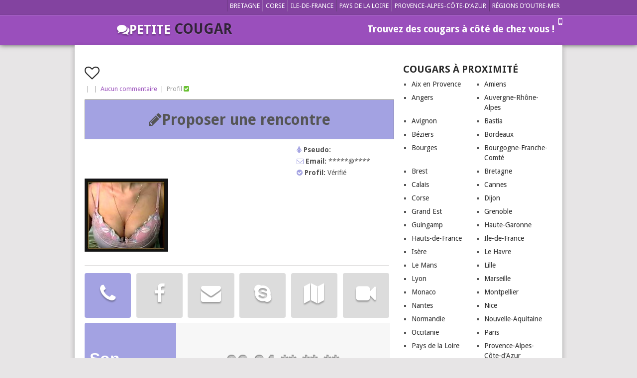

--- FILE ---
content_type: text/html; charset=UTF-8
request_url: https://petitecougar.fr/mature-de-strasbourg-recherche-jeune-homme-calin/attachment/51/
body_size: 11120
content:
<!DOCTYPE html>
<html lang="fr-FR">
<head>
<meta charset="UTF-8">
<meta name="viewport" content="width=device-width, initial-scale=1">
<link rel="profile" href="https://gmpg.org/xfn/11">
<link rel="pingback" href="https://petitecougar.fr/xmlrpc.php">
<meta name='robots' content='index, follow, max-image-preview:large, max-snippet:-1, max-video-preview:-1' />
	<style>img:is([sizes="auto" i], [sizes^="auto," i]) { contain-intrinsic-size: 3000px 1500px }</style>
	
	<!-- This site is optimized with the Yoast SEO plugin v22.3 - https://yoast.com/wordpress/plugins/seo/ -->
	<title>- Petite Cougar</title>
	<link rel="canonical" href="https://petitecougar.fr/mature-de-strasbourg-recherche-jeune-homme-calin/attachment/51/" />
	<meta property="og:locale" content="fr_FR" />
	<meta property="og:type" content="article" />
	<meta property="og:title" content="- Petite Cougar" />
	<meta property="og:url" content="https://petitecougar.fr/mature-de-strasbourg-recherche-jeune-homme-calin/attachment/51/" />
	<meta property="og:site_name" content="Petite Cougar" />
	<meta property="article:modified_time" content="2017-09-25T09:34:06+00:00" />
	<meta property="og:image" content="https://petitecougar.fr/mature-de-strasbourg-recherche-jeune-homme-calin/attachment/51" />
	<meta property="og:image:width" content="168" />
	<meta property="og:image:height" content="147" />
	<meta property="og:image:type" content="image/jpeg" />
	<meta name="twitter:card" content="summary_large_image" />
	<meta name="twitter:site" content="@petitecougar" />
	<script type="application/ld+json" class="yoast-schema-graph">{"@context":"https://schema.org","@graph":[{"@type":"WebPage","@id":"https://petitecougar.fr/mature-de-strasbourg-recherche-jeune-homme-calin/attachment/51/","url":"https://petitecougar.fr/mature-de-strasbourg-recherche-jeune-homme-calin/attachment/51/","name":"- Petite Cougar","isPartOf":{"@id":"https://petitecougar.fr/#website"},"primaryImageOfPage":{"@id":"https://petitecougar.fr/mature-de-strasbourg-recherche-jeune-homme-calin/attachment/51/#primaryimage"},"image":{"@id":"https://petitecougar.fr/mature-de-strasbourg-recherche-jeune-homme-calin/attachment/51/#primaryimage"},"thumbnailUrl":"https://petitecougar.fr/wp-content/uploads/2017/09/51.jpg","datePublished":"2017-09-25T09:34:01+00:00","dateModified":"2017-09-25T09:34:06+00:00","breadcrumb":{"@id":"https://petitecougar.fr/mature-de-strasbourg-recherche-jeune-homme-calin/attachment/51/#breadcrumb"},"inLanguage":"fr-FR","potentialAction":[{"@type":"ReadAction","target":["https://petitecougar.fr/mature-de-strasbourg-recherche-jeune-homme-calin/attachment/51/"]}]},{"@type":"ImageObject","inLanguage":"fr-FR","@id":"https://petitecougar.fr/mature-de-strasbourg-recherche-jeune-homme-calin/attachment/51/#primaryimage","url":"https://petitecougar.fr/wp-content/uploads/2017/09/51.jpg","contentUrl":"https://petitecougar.fr/wp-content/uploads/2017/09/51.jpg","width":168,"height":147},{"@type":"BreadcrumbList","@id":"https://petitecougar.fr/mature-de-strasbourg-recherche-jeune-homme-calin/attachment/51/#breadcrumb","itemListElement":[{"@type":"ListItem","position":1,"name":"Accueil","item":"https://petitecougar.fr/"},{"@type":"ListItem","position":2,"name":"Mature de Strasbourg recherche jeune homme câlin","item":"https://petitecougar.fr/mature-de-strasbourg-recherche-jeune-homme-calin/"}]},{"@type":"WebSite","@id":"https://petitecougar.fr/#website","url":"https://petitecougar.fr/","name":"Petite Cougar","description":"Trouvez des cougars à côté de chez vous !","potentialAction":[{"@type":"SearchAction","target":{"@type":"EntryPoint","urlTemplate":"https://petitecougar.fr/?s={search_term_string}"},"query-input":"required name=search_term_string"}],"inLanguage":"fr-FR"}]}</script>
	<!-- / Yoast SEO plugin. -->


<link rel='dns-prefetch' href='//fonts.googleapis.com' />
<link rel="alternate" type="application/rss+xml" title="Petite Cougar &raquo; Flux" href="https://petitecougar.fr/feed/" />
<link rel="alternate" type="application/rss+xml" title="Petite Cougar &raquo; Flux des commentaires" href="https://petitecougar.fr/comments/feed/" />
<link rel="alternate" type="application/rss+xml" title="Petite Cougar &raquo;  Flux des commentaires" href="https://petitecougar.fr/mature-de-strasbourg-recherche-jeune-homme-calin/attachment/51/feed/" />
<script type="text/javascript">
/* <![CDATA[ */
window._wpemojiSettings = {"baseUrl":"https:\/\/s.w.org\/images\/core\/emoji\/16.0.1\/72x72\/","ext":".png","svgUrl":"https:\/\/s.w.org\/images\/core\/emoji\/16.0.1\/svg\/","svgExt":".svg","source":{"concatemoji":"https:\/\/petitecougar.fr\/wp-includes\/js\/wp-emoji-release.min.js?ver=6.8.3"}};
/*! This file is auto-generated */
!function(s,n){var o,i,e;function c(e){try{var t={supportTests:e,timestamp:(new Date).valueOf()};sessionStorage.setItem(o,JSON.stringify(t))}catch(e){}}function p(e,t,n){e.clearRect(0,0,e.canvas.width,e.canvas.height),e.fillText(t,0,0);var t=new Uint32Array(e.getImageData(0,0,e.canvas.width,e.canvas.height).data),a=(e.clearRect(0,0,e.canvas.width,e.canvas.height),e.fillText(n,0,0),new Uint32Array(e.getImageData(0,0,e.canvas.width,e.canvas.height).data));return t.every(function(e,t){return e===a[t]})}function u(e,t){e.clearRect(0,0,e.canvas.width,e.canvas.height),e.fillText(t,0,0);for(var n=e.getImageData(16,16,1,1),a=0;a<n.data.length;a++)if(0!==n.data[a])return!1;return!0}function f(e,t,n,a){switch(t){case"flag":return n(e,"\ud83c\udff3\ufe0f\u200d\u26a7\ufe0f","\ud83c\udff3\ufe0f\u200b\u26a7\ufe0f")?!1:!n(e,"\ud83c\udde8\ud83c\uddf6","\ud83c\udde8\u200b\ud83c\uddf6")&&!n(e,"\ud83c\udff4\udb40\udc67\udb40\udc62\udb40\udc65\udb40\udc6e\udb40\udc67\udb40\udc7f","\ud83c\udff4\u200b\udb40\udc67\u200b\udb40\udc62\u200b\udb40\udc65\u200b\udb40\udc6e\u200b\udb40\udc67\u200b\udb40\udc7f");case"emoji":return!a(e,"\ud83e\udedf")}return!1}function g(e,t,n,a){var r="undefined"!=typeof WorkerGlobalScope&&self instanceof WorkerGlobalScope?new OffscreenCanvas(300,150):s.createElement("canvas"),o=r.getContext("2d",{willReadFrequently:!0}),i=(o.textBaseline="top",o.font="600 32px Arial",{});return e.forEach(function(e){i[e]=t(o,e,n,a)}),i}function t(e){var t=s.createElement("script");t.src=e,t.defer=!0,s.head.appendChild(t)}"undefined"!=typeof Promise&&(o="wpEmojiSettingsSupports",i=["flag","emoji"],n.supports={everything:!0,everythingExceptFlag:!0},e=new Promise(function(e){s.addEventListener("DOMContentLoaded",e,{once:!0})}),new Promise(function(t){var n=function(){try{var e=JSON.parse(sessionStorage.getItem(o));if("object"==typeof e&&"number"==typeof e.timestamp&&(new Date).valueOf()<e.timestamp+604800&&"object"==typeof e.supportTests)return e.supportTests}catch(e){}return null}();if(!n){if("undefined"!=typeof Worker&&"undefined"!=typeof OffscreenCanvas&&"undefined"!=typeof URL&&URL.createObjectURL&&"undefined"!=typeof Blob)try{var e="postMessage("+g.toString()+"("+[JSON.stringify(i),f.toString(),p.toString(),u.toString()].join(",")+"));",a=new Blob([e],{type:"text/javascript"}),r=new Worker(URL.createObjectURL(a),{name:"wpTestEmojiSupports"});return void(r.onmessage=function(e){c(n=e.data),r.terminate(),t(n)})}catch(e){}c(n=g(i,f,p,u))}t(n)}).then(function(e){for(var t in e)n.supports[t]=e[t],n.supports.everything=n.supports.everything&&n.supports[t],"flag"!==t&&(n.supports.everythingExceptFlag=n.supports.everythingExceptFlag&&n.supports[t]);n.supports.everythingExceptFlag=n.supports.everythingExceptFlag&&!n.supports.flag,n.DOMReady=!1,n.readyCallback=function(){n.DOMReady=!0}}).then(function(){return e}).then(function(){var e;n.supports.everything||(n.readyCallback(),(e=n.source||{}).concatemoji?t(e.concatemoji):e.wpemoji&&e.twemoji&&(t(e.twemoji),t(e.wpemoji)))}))}((window,document),window._wpemojiSettings);
/* ]]> */
</script>
<style id='wp-emoji-styles-inline-css' type='text/css'>

	img.wp-smiley, img.emoji {
		display: inline !important;
		border: none !important;
		box-shadow: none !important;
		height: 1em !important;
		width: 1em !important;
		margin: 0 0.07em !important;
		vertical-align: -0.1em !important;
		background: none !important;
		padding: 0 !important;
	}
</style>
<link rel='stylesheet' id='wp-block-library-css' href='https://petitecougar.fr/wp-includes/css/dist/block-library/style.min.css?ver=6.8.3' type='text/css' media='all' />
<style id='classic-theme-styles-inline-css' type='text/css'>
/*! This file is auto-generated */
.wp-block-button__link{color:#fff;background-color:#32373c;border-radius:9999px;box-shadow:none;text-decoration:none;padding:calc(.667em + 2px) calc(1.333em + 2px);font-size:1.125em}.wp-block-file__button{background:#32373c;color:#fff;text-decoration:none}
</style>
<style id='global-styles-inline-css' type='text/css'>
:root{--wp--preset--aspect-ratio--square: 1;--wp--preset--aspect-ratio--4-3: 4/3;--wp--preset--aspect-ratio--3-4: 3/4;--wp--preset--aspect-ratio--3-2: 3/2;--wp--preset--aspect-ratio--2-3: 2/3;--wp--preset--aspect-ratio--16-9: 16/9;--wp--preset--aspect-ratio--9-16: 9/16;--wp--preset--color--black: #000000;--wp--preset--color--cyan-bluish-gray: #abb8c3;--wp--preset--color--white: #ffffff;--wp--preset--color--pale-pink: #f78da7;--wp--preset--color--vivid-red: #cf2e2e;--wp--preset--color--luminous-vivid-orange: #ff6900;--wp--preset--color--luminous-vivid-amber: #fcb900;--wp--preset--color--light-green-cyan: #7bdcb5;--wp--preset--color--vivid-green-cyan: #00d084;--wp--preset--color--pale-cyan-blue: #8ed1fc;--wp--preset--color--vivid-cyan-blue: #0693e3;--wp--preset--color--vivid-purple: #9b51e0;--wp--preset--gradient--vivid-cyan-blue-to-vivid-purple: linear-gradient(135deg,rgba(6,147,227,1) 0%,rgb(155,81,224) 100%);--wp--preset--gradient--light-green-cyan-to-vivid-green-cyan: linear-gradient(135deg,rgb(122,220,180) 0%,rgb(0,208,130) 100%);--wp--preset--gradient--luminous-vivid-amber-to-luminous-vivid-orange: linear-gradient(135deg,rgba(252,185,0,1) 0%,rgba(255,105,0,1) 100%);--wp--preset--gradient--luminous-vivid-orange-to-vivid-red: linear-gradient(135deg,rgba(255,105,0,1) 0%,rgb(207,46,46) 100%);--wp--preset--gradient--very-light-gray-to-cyan-bluish-gray: linear-gradient(135deg,rgb(238,238,238) 0%,rgb(169,184,195) 100%);--wp--preset--gradient--cool-to-warm-spectrum: linear-gradient(135deg,rgb(74,234,220) 0%,rgb(151,120,209) 20%,rgb(207,42,186) 40%,rgb(238,44,130) 60%,rgb(251,105,98) 80%,rgb(254,248,76) 100%);--wp--preset--gradient--blush-light-purple: linear-gradient(135deg,rgb(255,206,236) 0%,rgb(152,150,240) 100%);--wp--preset--gradient--blush-bordeaux: linear-gradient(135deg,rgb(254,205,165) 0%,rgb(254,45,45) 50%,rgb(107,0,62) 100%);--wp--preset--gradient--luminous-dusk: linear-gradient(135deg,rgb(255,203,112) 0%,rgb(199,81,192) 50%,rgb(65,88,208) 100%);--wp--preset--gradient--pale-ocean: linear-gradient(135deg,rgb(255,245,203) 0%,rgb(182,227,212) 50%,rgb(51,167,181) 100%);--wp--preset--gradient--electric-grass: linear-gradient(135deg,rgb(202,248,128) 0%,rgb(113,206,126) 100%);--wp--preset--gradient--midnight: linear-gradient(135deg,rgb(2,3,129) 0%,rgb(40,116,252) 100%);--wp--preset--font-size--small: 13px;--wp--preset--font-size--medium: 20px;--wp--preset--font-size--large: 36px;--wp--preset--font-size--x-large: 42px;--wp--preset--spacing--20: 0.44rem;--wp--preset--spacing--30: 0.67rem;--wp--preset--spacing--40: 1rem;--wp--preset--spacing--50: 1.5rem;--wp--preset--spacing--60: 2.25rem;--wp--preset--spacing--70: 3.38rem;--wp--preset--spacing--80: 5.06rem;--wp--preset--shadow--natural: 6px 6px 9px rgba(0, 0, 0, 0.2);--wp--preset--shadow--deep: 12px 12px 50px rgba(0, 0, 0, 0.4);--wp--preset--shadow--sharp: 6px 6px 0px rgba(0, 0, 0, 0.2);--wp--preset--shadow--outlined: 6px 6px 0px -3px rgba(255, 255, 255, 1), 6px 6px rgba(0, 0, 0, 1);--wp--preset--shadow--crisp: 6px 6px 0px rgba(0, 0, 0, 1);}:where(.is-layout-flex){gap: 0.5em;}:where(.is-layout-grid){gap: 0.5em;}body .is-layout-flex{display: flex;}.is-layout-flex{flex-wrap: wrap;align-items: center;}.is-layout-flex > :is(*, div){margin: 0;}body .is-layout-grid{display: grid;}.is-layout-grid > :is(*, div){margin: 0;}:where(.wp-block-columns.is-layout-flex){gap: 2em;}:where(.wp-block-columns.is-layout-grid){gap: 2em;}:where(.wp-block-post-template.is-layout-flex){gap: 1.25em;}:where(.wp-block-post-template.is-layout-grid){gap: 1.25em;}.has-black-color{color: var(--wp--preset--color--black) !important;}.has-cyan-bluish-gray-color{color: var(--wp--preset--color--cyan-bluish-gray) !important;}.has-white-color{color: var(--wp--preset--color--white) !important;}.has-pale-pink-color{color: var(--wp--preset--color--pale-pink) !important;}.has-vivid-red-color{color: var(--wp--preset--color--vivid-red) !important;}.has-luminous-vivid-orange-color{color: var(--wp--preset--color--luminous-vivid-orange) !important;}.has-luminous-vivid-amber-color{color: var(--wp--preset--color--luminous-vivid-amber) !important;}.has-light-green-cyan-color{color: var(--wp--preset--color--light-green-cyan) !important;}.has-vivid-green-cyan-color{color: var(--wp--preset--color--vivid-green-cyan) !important;}.has-pale-cyan-blue-color{color: var(--wp--preset--color--pale-cyan-blue) !important;}.has-vivid-cyan-blue-color{color: var(--wp--preset--color--vivid-cyan-blue) !important;}.has-vivid-purple-color{color: var(--wp--preset--color--vivid-purple) !important;}.has-black-background-color{background-color: var(--wp--preset--color--black) !important;}.has-cyan-bluish-gray-background-color{background-color: var(--wp--preset--color--cyan-bluish-gray) !important;}.has-white-background-color{background-color: var(--wp--preset--color--white) !important;}.has-pale-pink-background-color{background-color: var(--wp--preset--color--pale-pink) !important;}.has-vivid-red-background-color{background-color: var(--wp--preset--color--vivid-red) !important;}.has-luminous-vivid-orange-background-color{background-color: var(--wp--preset--color--luminous-vivid-orange) !important;}.has-luminous-vivid-amber-background-color{background-color: var(--wp--preset--color--luminous-vivid-amber) !important;}.has-light-green-cyan-background-color{background-color: var(--wp--preset--color--light-green-cyan) !important;}.has-vivid-green-cyan-background-color{background-color: var(--wp--preset--color--vivid-green-cyan) !important;}.has-pale-cyan-blue-background-color{background-color: var(--wp--preset--color--pale-cyan-blue) !important;}.has-vivid-cyan-blue-background-color{background-color: var(--wp--preset--color--vivid-cyan-blue) !important;}.has-vivid-purple-background-color{background-color: var(--wp--preset--color--vivid-purple) !important;}.has-black-border-color{border-color: var(--wp--preset--color--black) !important;}.has-cyan-bluish-gray-border-color{border-color: var(--wp--preset--color--cyan-bluish-gray) !important;}.has-white-border-color{border-color: var(--wp--preset--color--white) !important;}.has-pale-pink-border-color{border-color: var(--wp--preset--color--pale-pink) !important;}.has-vivid-red-border-color{border-color: var(--wp--preset--color--vivid-red) !important;}.has-luminous-vivid-orange-border-color{border-color: var(--wp--preset--color--luminous-vivid-orange) !important;}.has-luminous-vivid-amber-border-color{border-color: var(--wp--preset--color--luminous-vivid-amber) !important;}.has-light-green-cyan-border-color{border-color: var(--wp--preset--color--light-green-cyan) !important;}.has-vivid-green-cyan-border-color{border-color: var(--wp--preset--color--vivid-green-cyan) !important;}.has-pale-cyan-blue-border-color{border-color: var(--wp--preset--color--pale-cyan-blue) !important;}.has-vivid-cyan-blue-border-color{border-color: var(--wp--preset--color--vivid-cyan-blue) !important;}.has-vivid-purple-border-color{border-color: var(--wp--preset--color--vivid-purple) !important;}.has-vivid-cyan-blue-to-vivid-purple-gradient-background{background: var(--wp--preset--gradient--vivid-cyan-blue-to-vivid-purple) !important;}.has-light-green-cyan-to-vivid-green-cyan-gradient-background{background: var(--wp--preset--gradient--light-green-cyan-to-vivid-green-cyan) !important;}.has-luminous-vivid-amber-to-luminous-vivid-orange-gradient-background{background: var(--wp--preset--gradient--luminous-vivid-amber-to-luminous-vivid-orange) !important;}.has-luminous-vivid-orange-to-vivid-red-gradient-background{background: var(--wp--preset--gradient--luminous-vivid-orange-to-vivid-red) !important;}.has-very-light-gray-to-cyan-bluish-gray-gradient-background{background: var(--wp--preset--gradient--very-light-gray-to-cyan-bluish-gray) !important;}.has-cool-to-warm-spectrum-gradient-background{background: var(--wp--preset--gradient--cool-to-warm-spectrum) !important;}.has-blush-light-purple-gradient-background{background: var(--wp--preset--gradient--blush-light-purple) !important;}.has-blush-bordeaux-gradient-background{background: var(--wp--preset--gradient--blush-bordeaux) !important;}.has-luminous-dusk-gradient-background{background: var(--wp--preset--gradient--luminous-dusk) !important;}.has-pale-ocean-gradient-background{background: var(--wp--preset--gradient--pale-ocean) !important;}.has-electric-grass-gradient-background{background: var(--wp--preset--gradient--electric-grass) !important;}.has-midnight-gradient-background{background: var(--wp--preset--gradient--midnight) !important;}.has-small-font-size{font-size: var(--wp--preset--font-size--small) !important;}.has-medium-font-size{font-size: var(--wp--preset--font-size--medium) !important;}.has-large-font-size{font-size: var(--wp--preset--font-size--large) !important;}.has-x-large-font-size{font-size: var(--wp--preset--font-size--x-large) !important;}
:where(.wp-block-post-template.is-layout-flex){gap: 1.25em;}:where(.wp-block-post-template.is-layout-grid){gap: 1.25em;}
:where(.wp-block-columns.is-layout-flex){gap: 2em;}:where(.wp-block-columns.is-layout-grid){gap: 2em;}
:root :where(.wp-block-pullquote){font-size: 1.5em;line-height: 1.6;}
</style>
<link rel='stylesheet' id='agp-core-repeater-css-css' href='https://petitecougar.fr/wp-content/plugins/agp-font-awesome-collection/assets/repeater/css/style.css?ver=6.8.3' type='text/css' media='all' />
<link rel='stylesheet' id='fac-css-css' href='https://petitecougar.fr/wp-content/plugins/agp-font-awesome-collection/assets/css/style.min.css?ver=6.8.3' type='text/css' media='all' />
<link rel='stylesheet' id='point-style-css' href='https://petitecougar.fr/wp-content/themes/xxyz/style.css?ver=6.8.3' type='text/css' media='all' />
<style id='point-style-inline-css' type='text/css'>

        a:hover, .menu .current-menu-item > a, .menu .current-menu-item, .current-menu-ancestor > a.sf-with-ul, .current-menu-ancestor, footer .textwidget a, .single_post a, #commentform a, .copyrights a:hover, a, footer .widget li a:hover, .menu > li:hover > a, .single_post .post-info a, .post-info a, .readMore a, .reply a, .fn a, .carousel a:hover, .single_post .related-posts a:hover, .sidebar.c-4-12 .textwidget a, footer .textwidget a, .sidebar.c-4-12 a:hover, .title a:hover, .trending-articles li a:hover { color: #9a4fbc; }
        .nav-previous a, .nav-next a, .sub-menu, #commentform input#submit, .tagcloud a, #tabber ul.tabs li a.selected, .featured-cat, .mts-subscribe input[type='submit'], .pagination a, .widget .wpt_widget_content #tags-tab-content ul li a, .latestPost-review-wrapper, .pagination .dots, .primary-navigation #wpmm-megamenu .wpmm-posts .wpmm-pagination a, #wpmm-megamenu .review-total-only { background: #9a4fbc; color: #fff; } .header-button { background: #38B7EE; } #logo a { color: #d925ed; }
			
</style>
<link rel='stylesheet' id='bootstrap-style-css' href='https://petitecougar.fr/wp-content/themes/xxyz/css/bootstrap.css?ver=6.8.3' type='text/css' media='all' />
<link rel='stylesheet' id='responsive-style-css' href='https://petitecougar.fr/wp-content/themes/xxyz/css/responsive.css?ver=6.8.3' type='text/css' media='all' />
<link rel='stylesheet' id='theme-slug-fonts-css' href='//fonts.googleapis.com/css?family=Droid+Sans%3A400%2C700' type='text/css' media='all' />
<script type="text/javascript" src="https://petitecougar.fr/wp-includes/js/jquery/jquery.min.js?ver=3.7.1" id="jquery-core-js"></script>
<script type="text/javascript" src="https://petitecougar.fr/wp-includes/js/jquery/jquery-migrate.min.js?ver=3.4.1" id="jquery-migrate-js"></script>
<script type="text/javascript" src="https://petitecougar.fr/wp-content/plugins/agp-font-awesome-collection/assets/repeater/js/main.js?ver=6.8.3" id="agp-core-repeater-js"></script>
<script type="text/javascript" src="https://petitecougar.fr/wp-content/plugins/agp-font-awesome-collection/assets/libs/jquery.mobile.min.js?ver=6.8.3" id="fac-mobile-js"></script>
<script type="text/javascript" src="https://petitecougar.fr/wp-content/plugins/agp-font-awesome-collection/assets/libs/responsiveslides.min.js?ver=6.8.3" id="fac-slider-js"></script>
<script type="text/javascript" src="https://petitecougar.fr/wp-content/plugins/agp-font-awesome-collection/assets/js/main.min.js?ver=6.8.3" id="fac-js"></script>
<script type="text/javascript" src="https://petitecougar.fr/wp-content/themes/xxyz/js/validate-register.js" id="point-validate-js"></script>
<link rel="https://api.w.org/" href="https://petitecougar.fr/wp-json/" /><link rel="alternate" title="JSON" type="application/json" href="https://petitecougar.fr/wp-json/wp/v2/media/311" /><link rel="EditURI" type="application/rsd+xml" title="RSD" href="https://petitecougar.fr/xmlrpc.php?rsd" />
<meta name="generator" content="WordPress 6.8.3" />
<link rel='shortlink' href='https://petitecougar.fr/?p=311' />
<link rel="alternate" title="oEmbed (JSON)" type="application/json+oembed" href="https://petitecougar.fr/wp-json/oembed/1.0/embed?url=https%3A%2F%2Fpetitecougar.fr%2Fmature-de-strasbourg-recherche-jeune-homme-calin%2Fattachment%2F51%2F" />
<link rel="alternate" title="oEmbed (XML)" type="text/xml+oembed" href="https://petitecougar.fr/wp-json/oembed/1.0/embed?url=https%3A%2F%2Fpetitecougar.fr%2Fmature-de-strasbourg-recherche-jeune-homme-calin%2Fattachment%2F51%2F&#038;format=xml" />
	<style type="text/css">
					.site-title a,
			.site-description {
				color: #d925ed;
			}
				</style>
	
</head>

<body data-rsssl=1 id="blog" class="attachment wp-singular attachment-template-default single single-attachment postid-311 attachmentid-311 attachment-jpeg wp-theme-xxyz">



<div class="landing">
	<div class="ld-menu sub-menu">
		<a href="#" id="pull" class="toggle-mobile-menu">Menu</a>
			<div class="primary-navigation">

			<div class="ld-center-content">
				<nav id="navigation" class="mobile-menu-wrapper" role="navigation">
											<ul id="menu-menu" class="menu clearfix"><li id="menu-item-90" class="menu-item menu-item-type-taxonomy menu-item-object-category"><a href="https://petitecougar.fr/bretagne/">Bretagne<br /><span class="sub"></span></a></li>
<li id="menu-item-93" class="menu-item menu-item-type-taxonomy menu-item-object-category"><a href="https://petitecougar.fr/corse/">Corse<br /><span class="sub"></span></a></li>
<li id="menu-item-96" class="menu-item menu-item-type-taxonomy menu-item-object-category"><a href="https://petitecougar.fr/ile-de-france/">Ile-de-France<br /><span class="sub"></span></a></li>
<li id="menu-item-103" class="menu-item menu-item-type-taxonomy menu-item-object-category"><a href="https://petitecougar.fr/pays-de-la-loire/">Pays de la Loire<br /><span class="sub"></span></a></li>
<li id="menu-item-106" class="menu-item menu-item-type-taxonomy menu-item-object-category"><a href="https://petitecougar.fr/provence-alpes-cote-dazur/">Provence-Alpes-Côte-d&rsquo;Azur<br /><span class="sub"></span></a></li>
<li id="menu-item-107" class="menu-item menu-item-type-taxonomy menu-item-object-category"><a href="https://petitecougar.fr/regions-doutre-mer/">Régions d&rsquo;outre-mer<br /><span class="sub"></span></a></li>
</ul>									</nav><!-- #navigation -->
				
				</div>
			</div><!-- .primary-navigation -->

			<div class="ld-second-menu">
			<div class="ld-center-content">
				<div class="ld-logo" style="padding-top:17px;">
					<a href="https://petitecougar.fr"><i class="fa fa-comments"></i>PETITE <span class="ld-logo-part"> COUGAR </span></a>
				</div>
				<div class="ld-slogan">Trouvez des cougars à côté de chez vous !<i class="fa fa-mobile ld-i-mobile"></i> </div>
			</div>
		</div>
	</div>
</div>








	<div class="main-container" style="overflow: visible!important;">

	

	
		
		

		 








<div class="main-container">

	
	<header id="masthead" class="site-header" role="banner">
		

	</header><!-- #masthead -->

		
	
<div id="page" style="margin-top:0px;" class="single">

							<!-- Start Related Posts -->
														<!-- End Related Posts -->
	<div class="content">
		<!-- Start Article -->
		<article class="article">		
							<div id="post-311" class="post post-311 attachment type-attachment status-inherit hentry">
					<div class="single_post">
						<header>

							
							<!-- Start Title -->
							<h1 class="title single-title"><i style="font-size:30px" class="fa fa-heart-o"></i> </h1>
							<!-- End Title -->
							<!-- Start Post Meta -->
							<div class="post-info"><span class="thetime"> </span> | <span class="thecategory"></span> | <span class="thecomment"><a href="https://petitecougar.fr/mature-de-strasbourg-recherche-jeune-homme-calin/attachment/51/#respond">Aucun commentaire</a></span> | <span style="">Profil  <i style="    color: #69C032;" class="fa fa-check-square"></i></span></div>
							<!-- End Post Meta -->
						</header>
						<!-- Start Content -->
						<div class="post-single-content box mark-links ">

						<div class="contacte-top"><button class="popmake-inscription header-button inarticle" style="background-color:#A3A2E2 !important;"><i class="fa fa-pencil"></i>Proposer une rencontre</button></div>
							
														
														
							
							  <div class="row">
								<div class="col-sm-8">
								  								</div>
								<div class="col-sm-4">
								  <div class="infos-post">
										<div class="cont">
											<i class="fa fa-female" aria-hidden="true" style="color:#A3A2E2;"></i> <span class="intitule"><b> Pseudo:</b> </span>
										</div>
										<div class="cont">
											<i class="fa fa-envelope-o" aria-hidden="true" style="color:#A3A2E2;"></i><span class="intitule"><b> Email:</b> *****@****</span>
										</div>
										<div class="cont">
											<i class="fa fa-check-circle" aria-hidden="true" style="color:#A3A2E2;"></i><span class="intitule"><b> Profil:</b> Vérifié</span>
										</div>
									</div>
								</div>
							  </div>
							
							
														
							<p class="attachment"><a href='https://petitecougar.fr/wp-content/uploads/2017/09/51.jpg'><img decoding="async" width="168" height="147" src="https://petitecougar.fr/wp-content/uploads/2017/09/51.jpg" class="attachment-medium size-medium" alt="" /></a></p>
														 
							
	</div>
	<!-- End Content -->
<div style="border-bottom: 1px solid #D8D7D7;margin-right: 10px;margin-top:10px;"></div>

<!-- information contact -->


<div class="contact-info" style="margin-top:15px;">
	
	<div class="icons">
		<div data-icon="1" data-color="white" data-msg="son téléphone" class="icon telephone "><div class="active"><i class="fa fa-phone"></i></div></div>
		<div data-icon="6" data-color="#4B6DAA" data-msg="son facebook"  class="icon Facebook"><div><i class="fa fa-facebook"></i></div></div>
		<div data-icon="2" data-color="white" data-msg="son email"  class="icon email"><div><i class="fa fa-envelope "></i></div></div>
		<div data-icon="4" data-color="#00AFF0" data-msg="son skype"  class="icon skype"><div><i class="fa fa-skype"></i></div></div>
		<div data-icon="3" data-color="white" data-msg="son adresse"  class="icon adresse"><div><i class="fa fa-map"></i></div></div>
		
		<div data-icon="5" data-color="#FFFB01" data-msg="son snapchat"  class="icon snapchat"><div><i class="fa fa-video-camera"></i></div></div>
		
	</div>

	<div class="contenu">
		<div class="left">

			<div style="padding:10px;margin-top: 45px;">
				<span id="datainfo" style="">Son Téléphone</span>
			</div>
			
		</div>

		<div class="right">



			<div id="blockinfo">
				<span class="info active" id="data1">06 64 ** ** **</span>
				<span class="info" id="data2">****@*****</span>
				<span class="info" id="data3">Rue de *******</span>
				<span class="info" id="data4">skype.*********</span>
				<span class="info" id="data5">snap.********</span>
				<span class="info" id="data6">*********</span>
			</div>

			<div class="sub-info" >
				<a class="a-info popmake-inscription" style="color:grey" href="#" onmouseover="this.style.color='#CDB56E';" onmouseout="this.style.color='grey';">
					<i class="fa fa-unlock-alt" ></i> Débloquer <span id="datamsg" style="display:inline-block" >son téléphone</span> 
				</a>
			</div>
		</div>

	</div>

</div>


<!-- Fin information -->

						  
					</div>
				</div>

			
				<div class="contacted">
					<h4>
						<span>
							<i class="fa fa-heart"></i> 
							<span>Ils l'ont contacté</span>
						</span>
					</h4>

					
					<div class="users popmake-inscription">
					
						<div class="user  " >
							<div class="profil">
								<div class="photo">
																			<img src="/wp-content/uploads/2015/profil/homme/18.jpg">
																		</div>

								<div class="information">

																			<b>Maxime</b> fait maintenant parti de son cercle <i class="fa fa-user-plus "></i>
																	</div>
							</div>
						</div>

					
						<div class="user bg-ts " >
							<div class="profil">
								<div class="photo">
																			<img src="/wp-content/uploads/2015/profil/homme/35.jpg">
																		</div>

								<div class="information">

																			<b>Jacob</b> lui a envoyé un message <i class="fa fa-envelope "></i> <span style="font-size:12px;    margin-left: 10px;">| Elle a répondu <i class="fa fa-reply-all"></i></span>
																	</div>
							</div>
						</div>

					
						<div class="user  " >
							<div class="profil">
								<div class="photo">
																			<img src="/wp-content/uploads/2015/profil/homme/52.jpg">
																		</div>

								<div class="information">

																			<b>Cédric</b> lui a envoyé un message <i class="fa fa-envelope "></i> <span style="font-size:12px;    margin-left: 10px;">| Elle a répondu <i class="fa fa-reply-all"></i></span>
																	</div>
							</div>
						</div>

					
						<div class="user bg-ts " >
							<div class="profil">
								<div class="photo">
																			<img src="/wp-content/uploads/2015/profil/homme/69.jpg">
																		</div>

								<div class="information">

																			<b>Raphaël</b> fait maintenant parti de son cercle <i class="fa fa-user-plus "></i>
																	</div>
							</div>
						</div>

					
						<div class="user  " >
							<div class="profil">
								<div class="photo">
																			<img src="/wp-content/uploads/2015/profil/homme/86.jpg">
																		</div>

								<div class="information">

																			<b>Loïc</b> lui a envoyé une photo <i class="fa fa-camera"></i>
																	</div>
							</div>
						</div>

					
						<div class="user bg-ts " >
							<div class="profil">
								<div class="photo">
																			<img src="/wp-content/uploads/2015/profil/cougar/37.jpg">
																	</div>

								<div class="information">

																			<b>Emy</b> est devenue amie avec elle <i class="fa fa-user-plus "></i>
																	</div>
							</div>
						</div>

					
						<div class="user  " >
							<div class="profil">
								<div class="photo">
																			<img src="/wp-content/uploads/2015/profil/cougar/19.jpg">
																	</div>

								<div class="information">

																			<b>Marianne</b> est devenue amie avec elle <i class="fa fa-user-plus "></i>
																	</div>
							</div>
						</div>

										</div>

				</div>

				
				
<!-- You can start editing here. -->
			<div class="bordersperator2"></div>
	<div id="commentsAdd">
		<div id="respond" class="box m-t-6">
				<div id="respond" class="comment-respond">
		<h3 id="reply-title" class="comment-reply-title"><h4><span>Add a Comment</span></h4></h4> <small><a rel="nofollow" id="cancel-comment-reply-link" href="/mature-de-strasbourg-recherche-jeune-homme-calin/attachment/51/#respond" style="display:none;">Annuler la réponse</a></small></h3><form action="https://petitecougar.fr/wp-comments-post.php" method="post" id="commentform" class="comment-form"><p class="comment-notes"><span id="email-notes">Votre adresse e-mail ne sera pas publiée.</span> <span class="required-field-message">Les champs obligatoires sont indiqués avec <span class="required">*</span></span></p><p class="comment-form-comment"><label for="comment">Comment:<span class="required">*</span></label><textarea id="comment" name="comment" cols="45" rows="5" aria-required="true"></textarea></p><p class="comment-form-author"><label for="author">Name:<span class="required">*</span></label><input id="author" name="author" type="text" value="" size="30" /></p>
<p class="comment-form-email"><label for="email">Email Address:<span class="required">*</span></label><input id="email" name="email" type="text" value="" size="30" /></p>
<p class="comment-form-url"><label for="url">Website:</label><input id="url" name="url" type="text" value="" size="30" /></p>
<p class="comment-form-cookies-consent"><input id="wp-comment-cookies-consent" name="wp-comment-cookies-consent" type="checkbox" value="yes" /> <label for="wp-comment-cookies-consent">Enregistrer mon nom, mon e-mail et mon site dans le navigateur pour mon prochain commentaire.</label></p>
<p class="form-submit"><input name="submit" type="submit" id="submit" class="submit" value="Add Comment" /> <input type='hidden' name='comment_post_ID' value='311' id='comment_post_ID' />
<input type='hidden' name='comment_parent' id='comment_parent' value='0' />
</p><p style="display: none;"><input type="hidden" id="akismet_comment_nonce" name="akismet_comment_nonce" value="b5d5647da3" /></p><p style="display: none !important;" class="akismet-fields-container" data-prefix="ak_"><label>&#916;<textarea name="ak_hp_textarea" cols="45" rows="8" maxlength="100"></textarea></label><input type="hidden" id="ak_js_1" name="ak_js" value="205"/><script>document.getElementById( "ak_js_1" ).setAttribute( "value", ( new Date() ).getTime() );</script></p></form>	</div><!-- #respond -->
			</div>
	</div>
					</article>


		<!-- End Article -->
		<!-- Start Sidebar -->
		
<aside class="sidebar c-4-12">
	<div id="sidebars" class="sidebar">
		<div class="sidebar_list">
			<aside id="categories-2" class="widget widget_categories"><h3 class="widget-title">Cougars à proximité</h3>
			<ul>
					<li class="cat-item cat-item-482"><a href="https://petitecougar.fr/aix-en-provence/">Aix en Provence</a>
</li>
	<li class="cat-item cat-item-490"><a href="https://petitecougar.fr/amiens/">Amiens</a>
</li>
	<li class="cat-item cat-item-503"><a href="https://petitecougar.fr/angers/">Angers</a>
</li>
	<li class="cat-item cat-item-472"><a href="https://petitecougar.fr/auvergne-rhone-alpes/">Auvergne-Rhône-Alpes</a>
</li>
	<li class="cat-item cat-item-506"><a href="https://petitecougar.fr/avignon/">Avignon</a>
</li>
	<li class="cat-item cat-item-493"><a href="https://petitecougar.fr/bastia/">Bastia</a>
</li>
	<li class="cat-item cat-item-495"><a href="https://petitecougar.fr/beziers/">Béziers</a>
</li>
	<li class="cat-item cat-item-481"><a href="https://petitecougar.fr/bordeaux/">Bordeaux</a>
</li>
	<li class="cat-item cat-item-505"><a href="https://petitecougar.fr/bourges/">Bourges</a>
</li>
	<li class="cat-item cat-item-473"><a href="https://petitecougar.fr/bourgogne-franche-comte/">Bourgogne-Franche-Comté</a>
</li>
	<li class="cat-item cat-item-501"><a href="https://petitecougar.fr/brest/">Brest</a>
</li>
	<li class="cat-item cat-item-453"><a href="https://petitecougar.fr/bretagne/">Bretagne</a>
</li>
	<li class="cat-item cat-item-508"><a href="https://petitecougar.fr/calais/">Calais</a>
</li>
	<li class="cat-item cat-item-496"><a href="https://petitecougar.fr/cannes/">Cannes</a>
</li>
	<li class="cat-item cat-item-456"><a href="https://petitecougar.fr/corse/">Corse</a>
</li>
	<li class="cat-item cat-item-499"><a href="https://petitecougar.fr/dijon/">Dijon</a>
</li>
	<li class="cat-item cat-item-475"><a href="https://petitecougar.fr/grand-est/">Grand Est</a>
</li>
	<li class="cat-item cat-item-500"><a href="https://petitecougar.fr/grenoble/">Grenoble</a>
</li>
	<li class="cat-item cat-item-491"><a href="https://petitecougar.fr/guingamp/">Guingamp</a>
</li>
	<li class="cat-item cat-item-510"><a href="https://petitecougar.fr/haute-garonne/">Haute-Garonne</a>
</li>
	<li class="cat-item cat-item-476"><a href="https://petitecougar.fr/hauts-de-france/">Hauts-de-France</a>
</li>
	<li class="cat-item cat-item-459"><a href="https://petitecougar.fr/ile-de-france/">Ile-de-France</a>
</li>
	<li class="cat-item cat-item-511"><a href="https://petitecougar.fr/isere/">Isère</a>
</li>
	<li class="cat-item cat-item-504"><a href="https://petitecougar.fr/le-havre/">Le Havre</a>
</li>
	<li class="cat-item cat-item-498"><a href="https://petitecougar.fr/le-mans/">Le Mans</a>
</li>
	<li class="cat-item cat-item-489"><a href="https://petitecougar.fr/lille/">Lille</a>
</li>
	<li class="cat-item cat-item-486"><a href="https://petitecougar.fr/lyon/">Lyon</a>
</li>
	<li class="cat-item cat-item-485"><a href="https://petitecougar.fr/marseille/">Marseille</a>
</li>
	<li class="cat-item cat-item-492"><a href="https://petitecougar.fr/monaco/">Monaco</a>
</li>
	<li class="cat-item cat-item-483"><a href="https://petitecougar.fr/montpellier/">Montpellier</a>
</li>
	<li class="cat-item cat-item-484"><a href="https://petitecougar.fr/nantes/">Nantes</a>
</li>
	<li class="cat-item cat-item-488"><a href="https://petitecougar.fr/nice/">Nice</a>
</li>
	<li class="cat-item cat-item-477"><a href="https://petitecougar.fr/normandie/">Normandie</a>
</li>
	<li class="cat-item cat-item-478"><a href="https://petitecougar.fr/nouvelle-aquitaine/">Nouvelle-Aquitaine</a>
</li>
	<li class="cat-item cat-item-479"><a href="https://petitecougar.fr/occitanie/">Occitanie</a>
</li>
	<li class="cat-item cat-item-487"><a href="https://petitecougar.fr/paris/">Paris</a>
</li>
	<li class="cat-item cat-item-465"><a href="https://petitecougar.fr/pays-de-la-loire/">Pays de la Loire</a>
</li>
	<li class="cat-item cat-item-468"><a href="https://petitecougar.fr/provence-alpes-cote-dazur/">Provence-Alpes-Côte-d&#039;Azur</a>
</li>
	<li class="cat-item cat-item-480"><a href="https://petitecougar.fr/reims/">Reims</a>
</li>
	<li class="cat-item cat-item-502"><a href="https://petitecougar.fr/rennes/">Rennes</a>
</li>
	<li class="cat-item cat-item-497"><a href="https://petitecougar.fr/saint-etienne/">Saint Etienne</a>
</li>
	<li class="cat-item cat-item-512"><a href="https://petitecougar.fr/sarthe/">Sarthe</a>
</li>
	<li class="cat-item cat-item-507"><a href="https://petitecougar.fr/strasbourg/">Strasbourg</a>
</li>
	<li class="cat-item cat-item-509"><a href="https://petitecougar.fr/toulon/">Toulon</a>
</li>
	<li class="cat-item cat-item-494"><a href="https://petitecougar.fr/toulouse/">Toulouse</a>
</li>
			</ul>

			</aside><aside id="text-2" class="widget widget_text"><h3 class="widget-title">CAM SEX LIVE</h3>			<div class="textwidget"><center><a href="https://www.eurolive.com/?id=78070&langue=fr&w=0&buying=0" target="_blank"><img src="https://petitecougar.fr/wp-content/uploads/2017/03/eurolive.gif"></a></center></div>
		</aside>		</div>
	</div><!--sidebars-->
</aside>
		<!-- End Sidebar -->
			</div><!-- .content -->
</div><!-- #page -->

<div class="reveal-modal-bg" ></div>


<div id="modal_popup" style="padding:25px;display:none" class="cadre-pop">
	<div class="modal-dialog" role="document">
		<div class="modal-content">
			<div class="modal-header">
				<h4>INSCRIPTION RAPIDE & GRATUITE</h4>
			</div>
			<div class="modal-body">
				<div class="row">
					<div class="col-md-7 col-sm-7 col-xs-12">				
						<div id="form">
							<div class="div_line">
								<div class="div_label">
									<label for="id_am">Je suis</label>
								</div>
								<div class="div_input">
									<select onchange="changeAmSearch('search', this.value);" class="select" id="id_am" name="id_am">
										<option value="1">Un homme</option><option value="2">Une femme</option>					</select>
								</div>
							</div>
							<div class="div_line">
								<div class="div_label">
									<label for="id_search">Je recherche</label>
								</div>
								<div class="div_input">
									<select onchange="changeAmSearch('search', this.value);" class="select" id="id_search" name="id_search" >
										<option value="2">Une femme</option><option value="1">Un homme</option>					</select>
								</div>
							</div>
							<div class="div_line">
								<div class="div_label">
									<label for="email">Mon email</label>
								</div>
								<div class="div_input">
									<input type="text" class="input_text" id="mail" name="email" placeholder="(ne sera pas publié)" value="">
								</div>
							</div>
							<div class="div_line">
								<div class="div_label">
									<label for="pseudo">Mon pseudo</label>
								</div>
								<div class="div_input">
									<input type="text" class="input_text" id="pseudo" name="pseudo" maxlength="12" value="">
								</div>
							</div>
							<div class="div_cgu" id="cgu" style="text-align:center;margin-bottom:5px;">
								<input type="checkbox" id="accept_cgu" name="accept_cgu" value="true"> <label style="font-family: Tahoma;font-size: 12px;" for="accept_cgu">J'accepte les <a href="https://www.oneshotdate.com/cgu_fr.html" class="cgu_link" target="_blank">conditions générales d'utilisation</a></label>
							</div>
							
							<div class="div_submit" style="text-align: center;" id="submit">
								<button onclick="valider_inscription()" type="submit"  class="action-buttons " >JE M'INSCRIS !</button>
							</div>

						</div>
					</div>
					
					<div class="col-md-5 col-sm-5 col-xs-12">
						<div id="thumb" class="pop-image" >
							<div class="online" style="display: block; opacity: 0.916806;"><i class="fa fa-heart"></i> En ligne</div>
							<div class="infos">
								<div class="infostext">Connecté<br>
								&lt; 9 km de 
								Toi								</div>
								<div class="infoscountry">
									<img id="flagcountry" src="https://petitecougar.fr/wp-content/themes/xxyz/images/fr.png">
								</div>
							</div>
						</div>
					</div>
				</div>
			</div>
		</div>
	</div>
</div>

<div id="reveal-inscription" >
	<div>Inscription en cours... Patientez <br><i class="fa fa-cog fa-spin"></i><br><button onclick="jQuery('#reveal-inscription').hide();">Annuler</button></div>
</div> 
<footer>
	</footer><!--footer-->
<!--start copyrights-->
<div class="copyrights">
	<div class="row" id="copyright-note">
				<div class="copyright-left-text">Copyright &copy; 2026</div>
		<div class="copyright-text">
					</div>
		<div class="footer-navigation">
							<ul id="menu-footer" class="menu"><li id="menu-item-546" class="menu-item menu-item-type-post_type menu-item-object-page menu-item-546"><a href="https://petitecougar.fr/redirect/">redirect</a></li>
</ul>					</div>
		<div class="top"><a href="#top" class="toplink"><i class="point-icon icon-up-dir"></i></a></div>
	</div>
</div>
<!--end copyrights-->

		
		            <script type="text/javascript">

                //jQuery(document).ready(function($) {
                jQuery(document).ready(function ($) {
                    var count = 0;
                    var pathname = window.location.pathname; // Returns path only
                    var url = window.location.href;
                    var pdf;

                    $("a").each(function () {


                        if (($(this).attr('href') !== '#') && ($(this).attr('href') != null)) {

                            var url = $(this).attr('href');

							
                        }

                    }); //each


                });

            </script>

		<script type="speculationrules">
{"prefetch":[{"source":"document","where":{"and":[{"href_matches":"\/*"},{"not":{"href_matches":["\/wp-*.php","\/wp-admin\/*","\/wp-content\/uploads\/*","\/wp-content\/*","\/wp-content\/plugins\/*","\/wp-content\/themes\/xxyz\/*","\/*\\?(.+)"]}},{"not":{"selector_matches":"a[rel~=\"nofollow\"]"}},{"not":{"selector_matches":".no-prefetch, .no-prefetch a"}}]},"eagerness":"conservative"}]}
</script>
<link rel='stylesheet' id='fac-fa-css' href='https://petitecougar.fr/wp-content/plugins/agp-font-awesome-collection/vendor/agp/agp-fontawesome/css/font-awesome.min.css?ver=6.8.3' type='text/css' media='all' />
<script type="text/javascript" src="https://petitecougar.fr/wp-content/themes/xxyz/js/customscripts.js?ver=20120212" id="point-customscripts-js"></script>
<script type="text/javascript" src="https://petitecougar.fr/wp-includes/js/comment-reply.min.js?ver=6.8.3" id="comment-reply-js" async="async" data-wp-strategy="async"></script>
<script defer type="text/javascript" src="https://petitecougar.fr/wp-content/plugins/akismet/_inc/akismet-frontend.js?ver=1767808210" id="akismet-frontend-js"></script>
</div><!-- main-container
<script language="javascript" src="https://acces.lespagesutiles.com/a.php?t=29&mode=2&n=173&pgid=2903&rebill=0&o=dhtml"></script>
 -->
</body>
</html>

--- FILE ---
content_type: text/css
request_url: https://petitecougar.fr/wp-content/themes/xxyz/style.css?ver=6.8.3
body_size: 111892
content:
/*
Theme Name: XXYZ
*/
/*--------------------------------------------------------------
# Normalize
--------------------------------------------------------------*/
html {
    -webkit-text-size-adjust: 100%;
    -ms-text-size-adjust: 100%;
}
body, button, input, select, textarea {
    font: 14px/23px 'Droid Sans', sans-serif;
    color: #555;
    background-color: #e7e5e6;
    margin: 0;
    padding: 0;
}
article, aside, details, figcaption, figure, footer, header, main, menu, nav, section, summary { display: block }
audio, canvas, progress, video {
    display: inline-block;
    vertical-align: baseline;
}
audio:not([controls]) {
    display: none;
    height: 0;
}
[hidden], template { display: none }
a { background-color: transparent }
a:active, a:hover { outline: 0 }
abbr[title] { border-bottom: 1px dotted }
b, strong { font-weight: bold }
dfn { font-style: italic }
h1 {
    font-size: 2em;
    margin: 0.67em 0;
}
mark {
    background: #ff0;
    color: #000;
}
small { font-size: 80% }
sub, sup {
    font-size: 75%;
    line-height: 0;
    position: relative;
    vertical-align: baseline;
}
sup { top: -0.5em }
sub { bottom: -0.25em }
img { border: 0 }
svg:not(:root) { overflow: hidden }
figure { margin: 1em 40px }
hr {
    box-sizing: content-box;
    height: 0;
}
pre { overflow: auto }
code, kbd, pre, samp {
    font-family: monospace, monospace;
    font-size: 1em;
}
button, input, optgroup, select, textarea {
    color: inherit;
    font: inherit;
    margin: 0;
}
button { overflow: visible }
button, select { text-transform: none }
button, html input[type="button"], input[type="reset"], input[type="submit"] {
    -webkit-appearance: button;
    cursor: pointer;
}
button[disabled], html input[disabled] { cursor: default }
button::-moz-focus-inner, input::-moz-focus-inner {
    border: 0;
    padding: 0;
}
input { line-height: normal }
input[type="checkbox"], input[type="radio"] {
    box-sizing: border-box;
    padding: 0;
}
input[type="number"]::-webkit-inner-spin-button, input[type="number"]::-webkit-outer-spin-button { height: auto }
input[type="search"] {
    -webkit-appearance: textfield;
    box-sizing: content-box;
}
input[type="search"]::-webkit-search-cancel-button, input[type="search"]::-webkit-search-decoration { -webkit-appearance: none }
fieldset {
    border: 1px solid #c0c0c0;
    margin: 0 2px;
    padding: 0.35em 0.625em 0.75em;
}
legend {
    border: 0;
    padding: 0;
}
textarea { overflow: auto }
optgroup { font-weight: bold }
table {
    border-collapse: collapse;
    border-spacing: 0;
}
td, th {
    padding: 5px 15px;
    border: 1px solid #e2e2e2;
}
/*--------------------------------------------------------------
# Fonts
--------------------------------------------------------------*/
@font-face {
    font-family: 'point';
    src: url('fonts/point.eot?29400515');
    src: url('fonts/point.eot?29400515#iefix') format('embedded-opentype'), url('fonts/point.woff?29400515') format('woff'), url('fonts/point.ttf?29400515') format('truetype'), url('fonts/point.svg?29400515#point') format('svg');
    font-weight: normal;
    font-style: normal;
}
[class^="icon-"]:before, [class*=" icon-"]:before {
    font-family: "point";
    font-style: normal;
    font-weight: normal;
    speak: none;
    display: inline-block;
    text-decoration: inherit;
    width: 1em;
    margin-right: .2em;
    text-align: center; /* For safety - reset parent styles, that can break glyph codes*/
    font-variant: normal;
    text-transform: none; /* fix buttons height, for twitter bootstrap */
    line-height: 1em; /* remove if not needed */
    margin-left: .2em; /* Font smoothing. That was taken from TWBS */
    -webkit-font-smoothing: antialiased;
    -moz-osx-font-smoothing: grayscale; /* Uncomment for 3D effect */
}
.point-icon {
    font-family: "point";
    font-style: normal;
    font-weight: normal;
    speak: none;
    display: inline-block;
    text-decoration: inherit;
    width: 1em;
    text-align: center; /* For safety - reset parent styles, that can break glyph codes*/
    font-variant: normal;
    text-transform: none; /* fix buttons height, for twitter bootstrap */
    line-height: 1em; /* Font smoothing. That was taken from TWBS */
    -webkit-font-smoothing: antialiased;
    -moz-osx-font-smoothing: grayscale; /* Uncomment for 3D effect */
}
.icon-search:before { content: '\e800' }
.icon-up-dir:before { content: '\e801' }
.icon-down-dir:before { content: '\e802' }
.icon-menu:before { content: '\e803' }
.icon-flickr:before { content: '\e804' }
.icon-pinterest-circled:before { content: '\e805' }
.icon-behance:before { content: '\e806' }
.icon-facebook:before { content: '\e807' }
.icon-gplus:before { content: '\e808' }
.icon-instagram:before { content: '\e809' }
.icon-dribbble:before { content: '\e80a' }
.icon-linkedin:before { content: '\e80b' }
.icon-soundcloud:before { content: '\e80c' }
.icon-twitter:before { content: '\e80d' }
.icon-tumblr:before { content: '\e80e' }
.icon-vimeo-squared:before { content: '\e80f' }
.icon-stumbleupon:before { content: '\e810' }
.icon-github:before { content: '\e811' }
.icon-youtube:before { content: '\e812' }
.icon-foursquare:before { content: '\e813' }
.icon-reddit:before { content: '\e814' }
.icon-dropbox:before { content: '\e815' }
.icon-skype:before { content: '\e816' }
.icon-mail:before { content: '\e817' }
.icon-rss:before { content: '\e818' }
.icon-zoom-in:before { content: '\e819' }
.icon-left:before { content: '\e81a' }
.icon-right:before { content: '\e81b' }
/*--------------------------------------------------------------
# Typography
--------------------------------------------------------------*/
h1, h2, h3, h4, h5, h6 {
    margin: 0;
    margin-bottom: 12px;
    color: #2A2A2A;
    font-weight: bold;
    text-transform: uppercase;
}
h1 {
    font-size: 28px;
    line-height: 1.4;
}
h2 {
    font-size: 24px;
    line-height: 1.4;
}
h3 {
    font-size: 22px;
    line-height: 1.4;
}
h4 {
    font-size: 20px;
    line-height: 1.4;
}
h5 {
    font-size: 18px;
    line-height: 1.4;
}
h6 {
    font-size: 16px;
    line-height: 1.4;
}
p {
    margin-bottom: 12px;
    font-size: 14px;
    margin-top: 0;
}
dfn, cite, em, i { font-style: italic }
blockquote, q {
    quotes: none;
    font-family: georgia;
    font-size: 18px;
    font-style: italic;
}
blockquote {
    font-style: italic;
    font-weight: normal;
    font-size: 18px;
    padding: 20px 10px 10px 0;
    position: relative;
    font-family: georgia;
    border-bottom: 1px solid #DFDFDF;
    border-top: 1px solid #DFDFDF;
    margin: 0;
    margin-bottom: 20px;
}
blockquote p {
    margin-bottom: 10px;
    margin-top: 0;
    font-size: 18px;
}
code, pre {
    font-weight: normal;
    font-style: normal;
}
pre {
    line-height: 1.3;
    overflow: auto;
    background: #F7F7F7 url('images/code.png') 10px 2px no-repeat!important;
    padding: 2em 1em 1em 1em!important;
    border: 1px solid #DDD;
    margin: 15px 0;
    color: #555!important;
}
code {
    padding: 0 8px;
    line-height: 1.5;
}
abbr, acronym {
    border-bottom: 1px dotted #666;
    cursor: help;
}
mark {
    padding: 1px 6px;
    margin: 0 2px;
    color: black;
    background: #FFE974;
}
address {
    margin: 10px 0;
    font-style: italic;
}
big { font-size: 125% }
/*--------------------------------------------------------------
# Elements
--------------------------------------------------------------*/
html { box-sizing: border-box }
*, *:before, *:after { /* Inherit box-sizing to make it easier to change the property for components that leverage other behavior; see http: //css-tricks.com/inheriting-box-sizing-probably-slightly-better-best-practice/ */
    box-sizing: inherit;
}
blockquote:before, blockquote:after, q:before, q:after { content: "" }
blockquote, q { quotes: "" "" }
hr {
    background-color: #ccc;
    border: 0;
    height: 1px;
    margin-bottom: 1.5em;
}
ul, ol { margin: 0 0 1.5em 3em }
ul { list-style: none }
ol { list-style: decimal }
li > ul, li > ol {
    margin-bottom: 0;
    margin-left: 1.5em;
}
dt { font-weight: bold }
dd {
    margin: 0;
    font-style: italic;
    margin: 0 0 10px;
}
img {
    height: auto; /* Make sure images are scaled correctly. */
    max-width: 100%; /* Adhere to container width. */ }
table {
    margin: 0 0 1.5em;
    width: 100%;
}
/*--------------------------------------------------------------
## Links
--------------------------------------------------------------*/
a {
    text-decoration: none;
    color: #38B7EE;
    transition: background-color, color 0.2s linear;
}
a:hover { color: #38B7EE }
a:link, a:visited, a:active { text-decoration: none }
/*--------------------------------------------------------------
# Basic
--------------------------------------------------------------*/
.main-container {
    width: 100%;
    max-width: 980px;
    margin: 0 auto;
    overflow: hidden;
    padding: 0;
    background: #fff;
    position: relative;
    box-shadow: 0px 0px 10px rgba(50, 50, 50, 0.17);
}
#page, .container {
    max-width: 940px;
    min-width: 230px;
    overflow: visible;
}
#page {
    min-height: 100px;
    clear: both;
    width: 96%;
    padding: 0;
    padding-top: 24px;
    max-width: 940px;
    margin: 0 auto;
    overflow: hidden;
}
#page .content {
    width: 100%;
    display: block;
    float: left;
}
/*--------------------------------------------------------------
# Header
--------------------------------------------------------------*/
.site-branding .toggle-caret i { display: none }
.trending-articles {
    background: #2A2A2A;
    border-bottom: 1px solid #000;
    float: left;
    width: 100%;
    position: relative;
    z-index: 100;
}
.trending-articles ul {
    list-style: none;
    margin: 0;
    padding: 0;
}
.trending-articles li {
    border-right: 1px solid #7D7D7D;
    color: #fff;
    float: left;
    font-size: 12px;
    font-weight: 700;
    line-height: 1.2em;
    margin: 10px 0 9px;
    padding: 0 13px;
    text-transform: uppercase;
}
.trending-articles li.firstlink {
    border: none;
    padding-left: 20px;
}
.trending-articles li.last { border: none }
.trending-articles li a {
    color: #7D7D7D;
    display: block;
}
body > header {
    float: left;
    width: 100%;
    position: relative;
}
.site-header {
    position: relative;
    margin: 0 auto;
    width: 100%;
    z-index: 99;
    max-width: 980px;
    float: none;
    display: block;
    min-height: 15px;
}
.site-branding {
    position: relative;
    width: 100%;
    float: left;
    padding: 0 0 0 2%;
    background: #F5F5F5;
}
.site-branding:after {
    content: "";
    position: absolute;
    width: 100%;
    height: 1px;
    background: #E2E2E2;
    bottom: 0px;
    left: 0;
}
.site-branding h1, .site-branding h2 {
    font-size: 42px;
    float: left;
    display: inline-block;
    line-height: 1;
    margin: 20px 0;
    text-transform: uppercase;
}
.site-branding .image-logo { margin: 11px 0 }
#logo a {
    float: left;
    color: #2A2A2A;
    font-weight: bold;
}
#logo a img { float: left }
.widget-header {
    float: left;
    max-width: 77.7%;
}
.header-bottom-second {
    overflow: hidden;
    clear: both;
}
#header-widget-container {
    width: 96%;
    max-width: 940px;
    margin: 0 auto;
    overflow: hidden;
    margin-top: 24px;
}
.widget-header-bottom-right {
    float: right;
    max-width: 20.3%;
    width: 100%;
    font-size: 14px;
}
.widget-header img { float: left }
.widget-header-bottom-right .topad { margin-bottom: 0 }
.header-button {
    background: #38B7EE;
    font-size: 12px;
    text-decoration: none;
    position: relative;
    padding: 10px 0px;
    font-size: 18px;
    line-height: 18px;
    width: 100%;
    text-align: center;
    display: block;
    transition: all 0.25s linear;
}
.header-button:hover { background: #111111 }
.header-button span { float: none }
a.header-button {
    color: #fff!important;
    margin-bottom: 6px;
    text-transform: uppercase;
    font-weight: bold;
    font-size: 14px;
}
/*--------------------------------------------------------------
# Navigation
--------------------------------------------------------------*/
a#pull { display: none }
.primary-navigation {
    display: block;
    margin: 0 auto;
    max-width: 100%;
    /*float: right;*/
	
	height:30px;
    background: rgba(0,0,0,0.15);
    -webkit-box-shadow: 0 1px 0 rgba(255,255,255,.2);
    -moz-box-shadow: 0 1px 0 rgba(255,255,255,.2);
    box-shadow: 0 1px 0 rgba(255,255,255,.2);
    border-bottom: 1px solid rgba(0,0,0,0.05);
}
.primary-navigation a {
    /*font-size: 16px;*/
    color: #ffffff;
    text-align: left;
    text-decoration: none;
    /*line-height: 1.4;*/
    /*padding: 18px 30px 18px 20px;*/
	padding-left : 5px;
	padding-right : 5px;
    /*min-height: 46px;*/
    /*font-weight: bold;*/
    border-right: 1px solid rgba(255, 255, 255, 0.2);
    border-left: 1px solid rgba(0, 0, 0, 0.25);
    text-transform: uppercase;
}
/*.primary-navigation a:hover, .primary-navigation .sfHover { background: #fff }*/
.primary-navigation li li a { line-height: 1 }
.primary-navigation a .sub {
    font-size: 12px;
    font-weight: normal;
    color: #7d7d7d;
    text-transform: none;
}
.menu-item-has-children > a:after {
    content: "▼";
    font-size: 10px;
    color: #ADADAD;
    position: absolute;
    right: 12px;
    top: 22px;
}
.footer-navigation .menu-item-has-children > a:after { display: none }
.sub-menu .menu-item-has-children>a:after {
    right: 0;
    top: 17px;
}
.menu .current-menu-item > a { background: #fff }
.primary-navigation .menu .current-menu-item > a:after {
    content: "";
    position: absolute;
    width: 100%;
    height: 1px;
    background: #fff;
    bottom: 0px;
    left: 0;
    z-index: 1;
}
#navigation {
    margin: 0 auto;
    font-size: 13px;
    width: 100%;
    float: left;
}
#navigation ul {
    margin: 0 auto;
    list-style: none;
    padding: 0;
}
#navigation .menu { float: right; }
#navigation ul li {
    float: left;
    position: relative;
    margin-left: 0;
    box-sizing: content-box;
}
#navigation > ul li:first-child a { border-left: 1px solid rgba(0, 0, 0, 0.25); }
#navigation > ul li:last-child a { border-right: 0 }
#navigation > ul > li:last-child { border-right: none }
#navigation ul li a, #navigation ul li a:link, #navigation ul li a:visited { display: block }
#navigation > ul > .current a {
    background: transparent;
    color: #5a5a5a !important;
}
#navigation li:hover ul, #navigation li li:hover ul, #navigation li li li:hover ul, #navigation li li li li:hover ul {
    opacity: 1;
    left: -228px;
    top: 0;
}
#navigation ul ul {
    position: absolute;
    width: 226px;
    z-index: 400;
    font-size: 12px;
    color: #798189;
    border: 1px solid #E2E2E2;
    background: #FFFFFF;
    padding: 0;
    display: none;
}
#navigation ul ul li {
    margin-left: 0;
    padding: 0 10%;
    width: 80%;
    color: #232323;
}
#navigation ul ul li:hover { background: #F5F5F5 }
#navigation ul ul a, #navigation ul ul a:link, #navigation ul ul a:visited {
    padding: 12px 0;
    position: relative;
    border-left: 0;
    background: transparent;
    border-right: 0;
    text-transform: none;
    line-height: 1.4;
    margin-right: 0;
    min-height: 100%;
}
#navigation ul ul li:last-child a { border-bottom: none }
#navigation ul ul {
    opacity: 0;
    left: -999em;
}
#navigation ul li:hover > ul {
    left: -1px;
    opacity: 1;
    top: 81px;
}
#navigation ul ul li:hover ul {
    top: -1px;
    left: 100%;
    padding-top: 0;
}
#navigation ul ul ul:after { border-color: transparent }
.sub-menu {
    top: 22px;
    background: #222;
}
.wpmm-pagination {
    height: 30px;
    overflow: hidden;
}
/*--------------------------------------------------------------
# Custom Nav Widget
--------------------------------------------------------------*/
.widget_nav_menu .fa > a, .widget_nav_menu .fa > a { padding-left: 5px }
.widget_nav_menu .sub-menu { margin-top: 8px }
.sidebar .menu-item-has-children > a:after { top: 0 }
.widget_nav_menu .menu-item-has-children > a:after { content: '' }
.widget_nav_menu .menu-item-has-children ul { margin: 0 0 0 10px }
/*--------------------------------------------------------------
# Toggle menu
--------------------------------------------------------------*/
.toggle-menu ul ul { display: none }
.toggle-menu .toggle-menu-item-parent { position: relative }
.toggle-menu .toggle-caret {
    position: absolute;
    top: 0;
    right: 0;
    text-align: center;
    cursor: pointer;
    line-height: inherit;
}
.toggle-menu .toggle-caret .fa {
    width: 20px;
    text-align: center;
    font-size: inherit;
    color: inherit;
    line-height: 20px;
}
.toggle-menu .active > .toggle-caret .fa:before { content: "\f068" } /*minus*/
.toggle-menu .toggle-caret:hover .fa {

}
/*--------------------------------------------------------------
# Featured
--------------------------------------------------------------*/
.featuredBox {
    padding: 24px 2.2% 0 2.2%;
    overflow: hidden;
}
.featuredBox img { float: left }
.firstpost {
    float: left;
    margin-bottom: 0;
    max-width: 620px;
    width: 66.2%;
    position: relative;
    overflow: hidden;
    margin-right: 1.8%;
}
.secondpost {
    float: right;
    margin-bottom: 1.6%;
    width: 32%;
    position: relative;
    overflow: hidden;
}
.thirdpost {
    float: left;
    margin-right: 2.2%;
    width: 14.9%;
    position: relative;
    overflow: hidden;
}
.thirdpost:last-child { margin-right: 0 }
#first-thumbnail {
    width: 100%;
    max-width: 550px;
}
#second-thumbnail {
    width: 100%;
    max-width: 380px;
}
.featured-excerpt {
    position: absolute;
    bottom: 0;
    width: 100%;
    margin: 0;
    padding: 3%;
    background: rgba(0, 0, 0, 0.5);
    color: #f1f1f1;
}
.featured-title {
    font-size: 18px;
    font-weight: 700;
    clear: both;
    display: block;
    text-transform: uppercase;
    margin-bottom: 3px;
}
.secondpost .featured-title {
    font-size: 14px;
    line-height: 1.3;
}
.f-excerpt {
    font-size: 14px;
    font-weight: 400;
}
.thirdpost .featured-title {
    font-size: 10px;
    line-height: 1.3;
    font-weight: normal;
}
.frontTitle {
    background: #E2E2E2;
    color: #2A2A2A;
    line-height: 36px;
    font-size: 18px;
    margin-top: 0;
    margin-bottom: 28px;
    padding: 2px 0 2px 15px;
}
/*--------------------------------------------------------------
## Content
--------------------------------------------------------------*/
.article {
    width: 66.2%;
    float: left;
    margin-bottom: 10px;
    padding: 0;
}
.article.article-full-width { width: 100% }
#content_box {
    float: left;
    width: 95.2%;
}
.page #content_box { width: 100% }
.single #content_box { width: 100% }
.content .post_box_reg .excerpt:nth-last-child(2), .content .post_box_reg .excerpt:last-child {
    padding-bottom: 0;
    margin-bottom: 0;
    border-bottom: none;
}
.content .post_box_reg .excerpt:last-child { float: right }
#content_box #content {
    float: left;
    display: block;
    width: 100%;
}
.post {
    float: left;
    width: 100%;
}
.postauthor-container {
    clear: both;
    float: left;
    width: 100%;
    margin-bottom: 30px;
}
.postauthor-container h4 {
    margin-bottom: 10px;
    font-size: 18px;
}
.post-content {
    padding-bottom: 15px;
    margin-bottom: 15px;
    font-size: 14px;
    line-height: 23px;
}
.post.excerpt .post-content {
    margin-bottom: 0;
    padding-bottom: 0;
}
.post-single-content {
    overflow: hidden;
    margin-bottom: 15px;
}
.readMore {
    float: right;
    color: #38B7EE;
    font-size: 13px;
}
.readMore a { color: #38b7ee }
.ss-full-width {
    overflow: hidden;
    margin-bottom: 10px;
}
.ss-full-width #content_box {
    padding-right: 0;
    padding-left: 0;
}
.ss-full-width .post-content {
    margin-bottom: 0;
    padding-bottom: 0;
}
.post.excerpt {
    overflow: hidden;
    margin-bottom: 24px;
    border-bottom: 1px solid #e2e2e2;
    padding-bottom: 28px;
}
.wp-post-image { float: left; cursor: pointer;}
.featured-thumbnail {
    float: left;
    max-width: 100%;
    width: 100%;
}
#featured-thumbnail {
    float: left;
    max-width: 220px;
    margin-top: 4px;
    margin-bottom: 0;
    margin-right: 3%;
    width: 36%;
    position: relative;
}
.featured-thumbnail img {
    margin-bottom: 0;
    width: 100%;
    transition: all 0.25s linear;
}
.featured-cat {
    position: absolute;
    background: #38B7EE;
    color: #fff;
    text-transform: uppercase;
    font-weight: bold;
    padding: 0 10px;
    font-size: 14px;
}
.title {
    font-size: 18px;
    line-height: 1.4;
    clear: both;
    margin-top: 0;
    margin-bottom: 0;
}
.single-title {
    padding: 0;
    margin: 0;
    font-size: 32px;
    line-height: 1.1;
}
.title a {
    color: #2A2A2A;
    display: block;
}
.title a:hover { color: #38b7ee }
.page h1.title {
    margin-bottom: 5px;
    padding-top: 0;
    font-size: 32px;
    line-height: 1.2;
    padding: 0;
}
.post-info {
    display: block;
    font-size: 13px;
    float: left;
    color: #999;
    margin-top: 3px;
    width: 100%;
}
.post-info span { margin-right: 3px }
.post-info span { margin-left: 3px }
.post-info span:first-child { margin-left: 0 }
article header {
    margin-bottom: 2px;
    overflow: hidden;
}
.single article header { margin-bottom: 10px }
.error404 .single_post { width: 100% }
.single_post .post-info a, .post-info a { color: #38b7ee }
.article img.left, .article img.alignleft, .wp-caption.alignleft {
    margin: 0.3em 1.571em 0.5em 0;
    display: block;
    float: left;
}
.article img.right, .article img.alignright, .wp-caption.alignright {
    margin: 0.3em 0 0.5em 1.571em;
    display: block;
    float: right;
}
.article img.center, .article img.aligncenter, .wp-caption.aligncenter {
    margin: 0.3em auto 1em auto;
    display: block;
    float: none;
}
.article img.aligncenter, .article img.alignnone {
    margin-top: 1em;
    margin-bottom: 1em;
    display: block;
    clear: both;
    float: none;
}
.article ul {
    margin: 1.5em 0 1.571em 1.9em;
    list-style-type: square;
    padding: 0;
}
.article ol {
    margin: 1.5em 0 1.571em 1.9em;
    list-style-type: decimal;
    padding: 0;
}
.article ul ul, .article ol ol, .article ul ol, .article ol ul {
    margin-top: 0;
    margin-bottom: 0;
}
/*--------------------------------------------------------------
## Sidebar
--------------------------------------------------------------*/
.sidebar.c-4-12 {
    float: right;
    width: 32%;
    padding: 0;
    line-height: 20px;
    max-width: 300px;
}
.sidebar.c-4-12 a {
    color: #2A2A2A;
    font-size: 14px;
}
.widget {
    margin-bottom: 30px;
    float: left;
    width: 100%;
    list-style: none;
}
.widget .title {
    font-weight: bold;
    text-transform: uppercase;
    color: #545E68;
    font-size: 12px;
}
.widget ul {
    margin: 0;
    padding: 0;
}
.widget li {
    list-style-type: square;
    margin-left: 17px;
    margin-bottom: 7px;
    font-size: 14px;
}
.widget li a:hover { color: #38b7ee }
.widget li:last-child {
    margin-bottom: 0;
    padding-bottom: 0;
}
.widget h3 {
    font-size: 20px;
    line-height: 1;
    margin: 0 0 10px 0;
}
.sidebar .widget_nav_menu .sub-menu { background: none }
.sidebar .widget select {
    width: 100%;
    font-size: 14px;
    padding: 5px;
}
/*--------------------------------------------------------------
# Search Form
--------------------------------------------------------------*/
#searchform {
    padding: 0;
    float: left;
    clear: both;
    width: 100%;
}
#searchform fieldset {
    float: left;
    position: relative;
    width: 100%;
    border: none;
    padding: 0;
    margin: 0;
}
.article #searchform fieldset {
    float: none;
    max-width: 300px;
}
.article #searchform .icon-search { height: 28px }
.sbutton {
    width: 26px;
    height: 20px;
    border: none;
    position: absolute;
    right: 8px;
    z-index: 1;
    font-size: 18px;
    color: #959595;
    border-left: 1px solid #D8D8D8!important;
    margin-top: 9px;
    padding: 0;
    line-height: 1;
    background: none;
    box-shadow: none;
    text-shadow: none;
}
.sbutton:hover {
    background: none;
    box-shadow: none;
    text-shadow: none;
}
footer .sbutton {
    width: 19.4%;
    height: 38px;
}
#s {
    width: 100%;
    border: 1px solid #E2E2E2;
    float: left;
    padding: 7px 0;
    height: 38px;
    text-indent: 10px;
    opacity: 1;
    font-size: 13px;
    color: #959595;
    border-radius: 0;
    transition: all 0.25s linear;
    background: #F5F5F5;
    position: relative;
    z-index: 1;
    box-sizing: border-box;
}
/*-[ Ad Widgets ]------------------------------*/
.ad-125 ul {
    float: left;
    width: 100%;
    margin: 0;
    list-style: none;
    max-width: 100%;
}
.ad-125 li {
    float: left;
    border: none;
    list-style: none!important;
    padding-left: 0;
    background: none;
    margin-bottom: 15px;
    margin-left: 0;
    max-width: 45%;
}
.ad-125 .evenad { float: right!important }
.ad-125 li:nth-last-child(2), .ad-125 li:last-child { margin-bottom: 0 }
/*-[ WP Review ]--------------------------------*/
.latestPost-review-wrapper {
    position: absolute;
    bottom: 0;
    left: 0;
    right: auto;
    background: #FFF;
    padding: 2px 8px;
}
.latestPost-review-wrapper .review-total-star { margin: 4px 0 }
.latestPost-review-wrapper .percentage-icon {
    top: 0;
    font-size: inherit;
    font-style: normal;
}
.latestPost-review-wrapper .review-total-star i { color: #fff }
/*-[ Social Profile Widget ]--------------------------*/
.social-profile-icons ul { margin: 0 -5px }
.social-profile-icons ul li {
    background: none;
    border: none;
    float: left;
    list-style-type: none;
    margin: 0 5px 10px 5px!important;
    padding: 0 !important;
    border: none !important;
}
.social-profile-icons ul li a {
    width: 34px;
    height: 34px;
    display: block;
    float: left;
    border-radius: 3px;
    text-align: center;
    line-height: 34px;
    color: #FFF!important;
    transition: all .4s;
    padding: 0;
}
.sidebar .social-profile-icons ul li a:hover {
    color: #fff;
    background: #666;
}
.sidebar .social-profile-icons ul li a { color: #fff }
.social-profile-icons ul li i {
    font-size: 16px;
    line-height: 34px;
    margin: 0;
    width: 100%;
}
.social-profile-icons .social-youtube a { background: #c9322b }
.social-profile-icons .social-rss a { background: #ef922f }
.social-profile-icons .social-twitter a { background: #40bff5 }
.social-profile-icons .social-facebook a { background: #5d82d1 }
.social-profile-icons .social-gplus a { background: #eb5e4c }
.social-profile-icons .social-vimeo a { background: #35c6ea }
.social-profile-icons .social-dribbble a { background: #f7659c }
.social-profile-icons .social-tumblr a { background: #426d9b }
.social-profile-icons .social-instagram a { background: #91653f }
.social-profile-icons .social-flickr a { background: #ff48a3 }
.social-profile-icons .social-pinterest a { background: #e13138 }
.social-profile-icons .social-linkedin a { background: #238cc8 }
.social-profile-icons .social-github a { background: #b5a470 }
.social-profile-icons .social-email a { background: #1d90dd }
.social-profile-icons .social-behance a { background: #1879fd }
.social-profile-icons .social-skype a { background: #13c1f3 }
.social-profile-icons .social-soundcloud a { background: #ff7e30 }
.social-profile-icons .social-stumbleupon a { background: #ff5c30 }
.social-profile-icons .social-dropbox a { background: #3476e4 }
.social-profile-icons .social-foursquare a { background: #0bbadf }
.social-profile-icons .social-reddit a { background: #ff4400 }
.social-profile-icons [class^="icon-"]:before, .social-profile-icons [class*=" icon-"]:before {
    margin-right: 0;
    margin-left: 0;
}
/*-[ Related Posts ]---------------------------*/
.related-posts {
    margin-bottom: 30px;
    float: left;
    width: 100%;
}
.related-posts .meta {
    margin-top: 0;
    line-height: 1;
    margin-top: 5px;
    font-size: 12px;
    color: #999;
}
.related-posts li {
    width: 48.5%;
    margin-right: 3%;
    float: left;
    list-style: none;
    padding-top: 10px;
    padding-bottom: 12px;
    border-bottom: 1px solid #D8D7D7;
}
.single_post .related-posts a { color: #2A2A2A }
.single_post .related-posts .meta a { color: #999 }
.single_post .related-posts a:hover, .single_post .related-posts .meta a:hover { color: #38b7ee }
.rthumb {
    float: left;
    margin-right: 10px;
}
.related-posts .last {
    margin-right: 0;
    float: right;
}
.related-posts ul {
    margin-left: 0;
    padding: 0;
    margin: 0;
    overflow: hidden;
    margin-top: 0;
}
.related-posts h5 {
    padding-left: 80px;
    color: #919191;
    text-transform: uppercase;
    font-size: 14px;
}
.related-posts h3 {
    font-size: 18px;
    margin: 0;
    line-height: 1;
    border-bottom: 1px solid #d8d7d7;
    padding-bottom: 6px;
}
.relatedthumb img { margin-top: 4px }
/*-[ Author Box ]---------------------------*/
.postauthor p {
    padding-top: 0px;
    font-size: 15px;
    margin-top: 0;
    margin-bottom: 0;
}
.postauthor-top span {
    font-size: 14px;
    line-height: 1.5;
    display: block;
    font-weight: bold;
    text-transform: uppercase;
}
.postauthor-top .thetime {
    font-weight: normal;
    font-size: 12px;
    color: #999;
    display: inline-block;
    text-transform: none;
    line-height: 1;
}
.postauthor {
    min-height: 125px;
    float: left;
    clear: both;
    padding: 15px 2.4% 0 2.4%;
    background: #EEEEEE;
    border: 1px solid #E1E1E1;
    width: 100%;
}
.postauthor h4 {
    font-weight: bold;
    font-size: 18px;
}
.postauthor h5 {
    display: inline-block;
    text-transform: capitalize;
    font-size: 18px;
    padding: 0;
    margin: 0;
    margin-bottom: 5px;
}
.postauthor img {
    float: left;
    margin: 5px 20px 15px 0;
}
.postauthor h4 a { color: #473636 }
/*-[ Tags ]---------------------------*/
.tags {
    margin: 5px 0 10px 0;
    width: 100%;
    float: left;
}
.tags a { margin-left: 5px }
/*-[ Misc ]---------------------------*/
.clear { clear: both }
.left, .alignleft { float: left }
.right, .alignright { float: right }
#navigation .alignright, #navigation .alignleft { margin-bottom: 15px }
.last, .post.excerpt.last {
    margin-right: 0;
    clear: none;
}
/*-[ Tag widget ]------------------------------*/
.tagcloud a {
    background: #38B7EE;
    font-size: 14px!important;
    padding: 2px 7px;
    margin-bottom: 5px;
    float: left;
    margin-right: 5px;
    color: #FFF!important;
    transition: all 0.25s linear;
}
.tagcloud a:hover {
    color: #fff!important;
    background: #2a2a2a;
}
/*-[ Calender Widget ]-------------------------*/
#wp-calendar {
    margin-bottom: 0;
    border: 1px solid #e2e2e2;
}
#wp-calendar td {
    text-align: center;
    padding: 7px 0;
    border-top: 1px solid #e2e2e2;
    border-right: 1px solid #e2e2e2;
}
#wp-calendar tbody {
    background: #FFFFFF;
    border: 1px solid #e2e2e2;
    border-top: 0;
}
#wp-calendar tbody th { border-bottom: 1px solid #CFCFCF }
#wp-calendar caption {
    font-size: 16px;
    padding-bottom: 10px;
    font-weight: bold;
}
#wp-calendar #prev {
    text-align: left;
    padding-left: 12px;
}
#wp-calendar thead { background: #e2e2e2 }
#wp-calendar thead th {
    padding: 10px 0;
    text-align: center;
}
#wp-calendar tfoot {
    background: #fff;
    border: 1px solid #e2e2e2;
    border-top: 0;
}
/*-[ pagination ]------------------*/
nav.posts-navigation { clear: both }
.pagination {
    clear: both;
    overflow: hidden;
    width: 100%;
    margin: 5px auto;
    text-align: center;
    font-size: 14px;
}
.single .pagination {
    border: 0;
    box-shadow: none;
    -moz-box-shadow: none;
    -webkit-box-shadow: none;
    margin-top: 0;
    padding: 2.2% 0;
    width: 100%;
    text-align: left;
}
.pagination ul {
    list-style: none;
    margin: 0;
    display: inline-block;
}
.pagination ul li {
    display: inline-block;
    margin-bottom: 5px;
}
.pagination .current, .pagination .dots, .pagination a:hover {
    color: #fff;
    margin: 0 1px 0 0;
    display: inline-block;
    line-height: 1;
    text-decoration: none;
    padding: 10px 13px;
    background: #2a2a2a;
    font-weight: bold;
    margin-bottom: 10px;
}
.single .pagination .current {
    padding: 0;
    margin: 0;
    background: transparent;
}
.single .pagination a .currenttext {
    padding: 0;
    background: transparent;
    color: #FFF;
    margin-right: 0;
    margin-bottom: 0;
}
.single .pagination a:hover .currenttext { color: #fff }
.pagination a {
    background: #38B7EE;
    margin: 0 1px 0 0;
    display: inline-block;
    line-height: 1;
    text-decoration: none;
    color: #fff;
    padding: 10px 13px;
    transition: all 0.25s linear;
    font-weight: bold;
    margin-bottom: 10px;
}
.pagination ul li:last-child a { margin-right: 0 }
.pagination a:hover { color: #fff }
.pagination i.icon-left { margin-right: 7px }
.pagination i.icon-right { margin-right: 7px }
.top {
    float: right;
    position: absolute;
    left: 50%;
    top: -18px;
    width: 52px;
    height: 52px;
    margin-left: -26px;
    background: #eee;
    border-top: 1px solid #ddd;
    border-radius: 30px;
    -webkit-border-radius: 30px;
    -moz-border-radius: 30px;
    z-index: 100;
}
.pnavigation2 {
    display: block;
    width: 100%;
    overflow: hidden;
    padding: 10px 0;
    float: left;
    margin-top: 20px;
}
.pagination .nav-previous { float: left }
.pagination .nav-next { float: right }
.pagination .nav-previous a, .pagination .nav-next a { color: #fff!important }
.pagination  .nav-previous a:hover, .pagination .nav-next a:hover { background-color: #222 }
.single .currenttext { margin-bottom: 0 }
.pagination .current .currenttext { margin-bottom: 10px }
/*--------------------------------------------------------------
# Footer
--------------------------------------------------------------*/
body > footer {
    overflow: hidden;
    float: left;
    width: 100%;
    display: block;
    clear: both;
    font-size: 14px;
    line-height: 1.8;
    margin-top: 20px;
    background: #EFEFEF;
    color: #555;
}
body > footer .widget { padding: 2px 0 0 0 }
body > footer .sidebar .widget .title {
    font-size: 135%;
    color: #D4D8DB;
}
footer .widget { margin-bottom: 0px }
footer .widget li a { color: #EE210B }
footer .widget li a:hover { color: #222 }
footer {
    position: relative;
    overflow: hidden;
    clear: both;
    line-height: 20px;
}
footer .container { max-width: 100% }
.carousel {
    padding: 0 2.2% 0 2.2%;
    overflow: hidden;
}
.carousel .excerpt {
    float: left;
    max-width: 140px;
    margin-right: 2%;
    width: 15%;
}
.carousel .excerpt:last-child { margin-right: 0 }
.carousel a { color: #2a2a2a }
.carousel .featured-title {
    font-size: 13px;
    margin-top: 10px;
    float: left;
}
.carousel .excerpt div.hover {
    opacity: 0;
    background-color: rgba(0, 0, 0, 0.4);
    position: absolute;
    top: 0;
    left: 0;
    right: 0;
    bottom: 0;
    z-index: 99;
    transition: all 0.20s linear;
}
.carousel .excerpt:hover div.hover {
    background-color: rgba(0, 0, 0, 0.4);
    opacity: 1;
}
.carousel a div {
    overflow: hidden;
    position: relative;
}
footer .carousel img { margin-top: 0 }
.carousel .excerpt:hover div.hover { opacity: 1 }
.carousel .excerpt div.hover i {
    position: absolute;
    width: 26px;
    height: 26px;
    margin-top: -16px;
    margin-left: -18px;
    top: 50%;
    left: 50%;
    text-align: center;
    color: #fff;
    font-size: 26px;
}
.foot-logo {
    float: left;
    margin-right: 10px;
}
.copyright-left-text {
    float: left;
    padding-top: 12px;
}
.copyright-text {
    float: left;
    padding-top: 12px;
    margin-left: 5px;
}
.footer-navigation {
    float: right;
    margin: 10px 0;
}
.footer-navigation ul {
    list-style-type: none;
    padding: 0;
    margin: 0;
}
.footer-navigation ul li { float: left }
.footer-navigation ul ul { display: none }
.footer-navigation a {
    color: #9b9b9b;
    text-transform: uppercase;
    padding: 0 0 0 25px;
}
.footer-navigation ul li:first-child a { padding-left: 0 }
.footer-navigation .menu .current-menu-item > a { background: transparent }
.copyrights {
    float: left;
    width: 100%;
    clear: both;
    background: #eee;
    padding: 20px 2.2% 10px 2.2%;
    margin-top: 25px;
    color: #9b9b9b;
    font-size: 14px;
    text-transform: uppercase;
    position: relative;
    border-top: 1px solid #E2E2E2;
}
#copyright-note {
    width: 1060px;
    margin: 0 auto;
    clear: both;
    max-width: 100%;
}
#copyright-note span {
    vertical-align: text-top;
    float: left;
    line-height: 2;
}
#copyright-note span a:first-child {
    float: left;
    margin-right: 5px;
}
a.toplink {
    position: absolute;
    left: 12px;
    top: 8px;
    font-size: 16px;
    text-align: center;
    border: 1px solid #9b9b9b;
    border-radius: 50%;
    width: 27px;
    height: 27px;
    line-height: 26px;
    color: #9b9b9b;
}
.toplink .icon-up-dir {
    color: #9b9b9b;
    margin-right: 0;
    text-align: center;
}
.toplink .icon-up-dir:before { margin: 0 }
/*--------------------------------------------------------------
# Accessibility
--------------------------------------------------------------*/
/* Text meant only for screen readers. */
.screen-reader-text {
    clip: rect(1px, 1px, 1px, 1px);
    position: absolute !important;
    height: 1px;
    width: 1px;
    overflow: hidden;
}
.screen-reader-text:focus {
    background-color: #f1f1f1;
    border-radius: 3px;
    box-shadow: 0 0 2px 2px rgba(0, 0, 0, 0.6);
    clip: auto !important;
    color: #21759b;
    display: block;
    font-size: 14px;
    font-size: 0.875rem;
    font-weight: bold;
    height: auto;
    left: 5px;
    line-height: normal;
    padding: 15px 23px 14px;
    text-decoration: none;
    top: 5px;
    width: auto;
    z-index: 100000; /* Above WP toolbar. */
}
/* Do not show the outline on the skip link target. */
#content[tabindex="-1"]:focus { outline: 0 }
/*--------------------------------------------------------------
# Alignments
--------------------------------------------------------------*/
.alignleft {
    display: inline;
    float: left;
    margin-right: 1.5em;
}
.alignright {
    display: inline;
    float: right;
    margin-left: 1.5em;
}
.aligncenter {
    clear: both;
    display: block;
    margin-left: auto;
    margin-right: auto;
}
/*--------------------------------------------------------------
# Clearings
--------------------------------------------------------------*/
.clear:before, .clear:after, .entry-content:before, .entry-content:after, .comment-content:before, .comment-content:after, .site-header:before, .site-header:after, .site-content:before, .site-content:after, .site-footer:before, .site-footer:after {
    content: "";
    display: table;
    table-layout: fixed;
}
.clear:after, .entry-content:after, .comment-content:after, .site-header:after, .site-content:after, .site-footer:after { clear: both }
/*--------------------------------------------------------------
## Comments
--------------------------------------------------------------*/
.comment .comment-respond {
    margin-top: 30px;
    position: relative;
}
.total-comments {
    font-size: 18px;
    line-height: 32px;
    color: #343434;
    font-weight: bold;
    text-transform: uppercase;
    border-bottom: 1px solid #D8D7D7;
}
.cnumber { color: #2DB2EB }
#comments {
    padding: 0;
    background-color: transparent;
    float: left;
    clear: both;
    width: 100%;
}
#commentsAdd {
    background-color: transparent;
    width: 100%;
    float: left;
    clear: both;
    margin-bottom: 20px;
}
#comments .avatar {
    float: left;
    margin-right: 20px;
    width: 11.3%;
    margin-bottom: 30px;
}
.comment time {
    border-left: 1px solid #B3B3B3;
    margin-left: 5px;
    padding-left: 12px;
    color: #939291;
    font-size: 13px;
}
ul.children .commentImageLeft {
    width: 60px;
    height: 90px;
    border-left: 1px solid #c1bbb6;
    border-bottom: 1px solid #c1bbb6;
    position: absolute;
    top: -50px;
    left: -70px;
}
input.text-input, #commentform input { padding: 10px }
input#author, input#email, input#url {
    width: 100%;
    border: 1px solid #E1E1E1;
    background: #fff;
    font-size: 14px;
    display: block;
    float: right;
    padding: 10px 2%;
}
input#author, input#email, input#url, #comment { transition: all 0.25s ease-in-out }
.contactform input[type="text"] { width: 380px }
#cancel-comment-reply-link {
    float: right;
    line-height: 24px;
    margin-top: 0;
}
.contact-submit, #cancel-comment-reply-link {
    color: red;
    cursor: pointer;
    text-decoration: underline;
    z-index: 100;
    right: 30px;
    top: 80px;
    position: absolute;
}
#commentform {
    border: 1px solid #E1E1E1;
    overflow: hidden;
    padding: 10px 5%;
    width: 100%;
    background: #EEEEEE;
}
#commentform input#submit {
    line-height: 1;
    background-color: #38B7EE;
    padding: 12px 15px 11px;
    color: #fff;
    text-decoration: none;
    float: right;
    cursor: pointer;
    display: inline-block;
    border: 0;
    font-size: 16px;
    font-weight: 700;
    transition: all 0.2s linear;
    text-transform: uppercase;
    font-family: inherit;
}
#commentform input#submit:hover {
    color: #fff;
    background: #2a2a2a;
}
ol.commentlist {
    margin-left: 0;
    overflow: hidden;
    padding: 0;
}
.commentlist li {
    list-style: none;
    margin: 0 0 20px 0;
    padding-left: 0;
    float: left;
    width: 100%;
}
.commentlist p { margin-bottom: 1em }
.commentlist p:last-child { margin-bottom: 0 }
.comment-author { position: relative }
.comment-author:before {
    border-color: rgba(0, 0, 0, 0) #D2D2D2 rgba(0, 0, 0, 0) rgba(0, 0, 0, 0);
    border-style: solid;
    border-width: 0 14px 15px 15px;
    bottom: 21px;
    content: " ";
    left: 10.8%;
    position: absolute;
}
.comment-author:after {
    border-color: rgba(0, 0, 0, 0) #F7F5F6 rgba(0, 0, 0, 0) rgba(0, 0, 0, 0);
    border-style: solid;
    border-width: 0 12px 14px 15px;
    bottom: 21px;
    content: " ";
    left: 11.2%;
    position: absolute;
}
.fn {
    color: #939291;
    font-size: 13px;
    line-height: 1.375em;
}
.fn a { color: #939291 }
.comment-meta {
    font-size: 12px;
    font-style: italic;
}
.comment-meta a { color: #888 }
.commentmetadata {
    background: #EEEEEE;
    border: 1px solid #D2D2D2;
    border-top: 1px solid #D2D2D2;
    overflow: hidden;
    padding: 12px;
}
.commentmetadata ul, .commentmetadata ol, .commentmetadata ul ol, .commentmetadata ol ul { margin-top: 0 }
.commentmetadata li {
    border: 0;
    padding: 0;
    margin-top: 0;
    margin-bottom: 5px;
    list-style: square;
}
.commentmetadata ol li { list-style: decimal }
.comment-metadata {
    background: #F7F5F6;
    border: 1px solid #D2D2D2;
    border-bottom: 0;
    overflow: hidden;
    padding: 15px 12px;
    position: relative;
}
.reply { float: right }
.reply a {
    float: right;
    font-size: 13px;
    line-height: 22px;
}
.commentlist .children {
    margin-left: 17%;
    margin-bottom: 0;
    margin-top: 0;
    float: left;
    width: 83%;
}
.commentlist .children li:last-child { margin-bottom: 0 }
.avatar { float: left }
#respond h3 { margin: 0 }
#respond h4 {
    font-size: 18px;
    line-height: 32px;
    color: #343434;
    font-weight: bold;
    border-bottom: 1px solid #D8D7D7;
    margin-bottom: 25px;
    margin-top: 0;
}
.cancel-comment-reply a {
    float: right;
    margin-top: -8px;
    font-size: 14px;
}
.comment-awaiting-moderation {
    font-style: italic;
    font-weight: bold;
}
/*--------------------------------------------------------------
## Comment Form
--------------------------------------------------------------*/
#commentform textarea {
    width: 100%;
    border: 1px solid #E1E1E1;
    background: #fff;
    font-size: 14px;
    padding: 2%;
    line-height: 25px;
    font-family: inherit;
    float: right;
}
#commentform p {
    margin-bottom: 15px;
    float: left;
    width: 100%;
    clear: both;
    margin-top: 0;
}
#commentform p label {
    display: inline-block;
    margin-bottom: 2px;
    padding-bottom: 5px;
    padding-top: 5px;
    float: left;
}
.required {
    color: #a8a8a8;
    font-size: 16px;
    font-style: italic;
    padding: 0;
    line-height: 1;
}
.comment-notes .required {
    padding-left: 0;
    padding-top: 3px;
}
#commentform .comment-notes, #commentform .logged-in-as { margin-top: 15PX }
.comment-form-left {
    float: left;
    width: 50%;
}
.comment-form-right {
    float: right;
    width: 50%;
}
input#author:focus, input#email:focus, input#url:focus, #contactForm textarea:focus, #commentform textarea:focus { border-color: #c9a096 }
/*--------------------------------------------------------------
# Media
--------------------------------------------------------------*/
.page-content .wp-smiley, .entry-content .wp-smiley, .comment-content .wp-smiley {
    border: none;
    margin-bottom: 0;
    margin-top: 0;
    padding: 0;
}
/* Make sure embeds and iframes fit their containers. */
embed, iframe, object { max-width: 100% }
/*--------------------------------------------------------------
## Captions
--------------------------------------------------------------*/
.wp-caption {
    margin-bottom: 1.5em;
    max-width: 100%;
}
.wp-caption img[class*="wp-image-"] {
    display: block;
    margin-left: auto;
    margin-right: auto;
}
.wp-caption .wp-caption-text { margin: 0.8075em 0 }
.wp-caption-text { text-align: center }
/*--------------------------------------------------------------
## Galleries
--------------------------------------------------------------*/
.gallery { margin-bottom: 1.5em }
.gallery-item {
    display: inline-block;
    text-align: center;
    vertical-align: top;
    width: 100%;
}
.gallery-columns-2 .gallery-item { max-width: 50% }
.gallery-columns-3 .gallery-item { max-width: 33.33% }
.gallery-columns-4 .gallery-item { max-width: 25% }
.gallery-columns-5 .gallery-item { max-width: 20% }
.gallery-columns-6 .gallery-item { max-width: 16.66% }
.gallery-columns-7 .gallery-item { max-width: 14.28% }
.gallery-columns-8 .gallery-item { max-width: 12.5% }
.gallery-columns-9 .gallery-item { max-width: 11.11% }
.gallery-caption { display: block }
/*-----------------------------------------------
/* Responsive
/*---------------------------------------------*/
html {
    overflow-x: hidden;
    -webkit-text-size-adjust: 100%;
}
/*-----------------------------------------------
/* @media {      } queries
/*---------------------------------------------*/
@media screen and (max-width:1230px) { 
    .shareit {
        position: relative!important;
        width: 100%!important;
        top: 0!important;
        padding-left: 0!important;
        padding-right: 0!important;
        margin: 0!important;
        padding-top: 10px!important;
        border: none !important;
    }
}
@media screen and (max-width:1000px) { 
    #move-to-top {
        margin-right: 0;
        right: 5px;
    }
}
@media screen and (max-width:960px) { 
    img {
        max-width: 100%;
        height: auto!important;
    }
    .ad-300 img { max-width: 100% }
    .ad-125 li { max-width: 40% }
    .ad-125 img {
        padding: 0;
        background: #FAFAFA;
        border: 0;
    }
}
@media screen and (max-width:900px) { 
    .widget-header { max-width: 70% }
}
@media screen and (min-width:865px) { 
    #navigation.mobile-only { display: none }
}
@media screen and (max-width:865px) { 
    #page, .main-container { max-width: 96% }
    #site-footer .main-container { padding: 0 2% }
    .site-branding {
        padding: 0;
        text-align: center;
    }
    .site-branding h1, .site-branding h2 { float: none!important }
    #navigation {
        width: 100%;
        border: none;
        display: none;
    }
    #navigation .menu a, #navigation .menu .fa > a, #navigation .menu .fa > a {
        color: #fff!important;
        background: transparent;
    }
    #navigation .menu {
        display: block!important;
        background: transparent;
        float: left;
    }
    #navigation ul ul {
        visibility: visible!important;
        opacity: 1!important;
        position: relative;
        left: 0!important;
        border: 0;
        width: 100%;
    }
    #navigation ul li li {
        background: transparent;
        border: 0;
    }
    #navigation { height: auto }
    #navigation li, #navigation ul li li {
        width: 100%!important;
        float: left;
        position: relative;
    }
    #navigation ul li:after { display: none }
    #navigation ul li:before { display: none }
    #navigation li a {
        border-bottom: 1px solid rgba(255, 255, 255, 0.15)!important;
        width: 100%!important;
        box-sizing: border-box;
    }
    #navigation a {
        text-align: left;
        width: 100%;
        text-indent: 25px;
    }
    #navigation a .sub { display: none }
    a#pull {
        display: block;
        width: 100%;
        background: #1D2933;
        color: #fff;
        padding: 10px 0;
        text-indent: 20px;
        text-align: left;
        text-transform: uppercase;
        font-size: 14px;
        position: relative;
    }
    a#pull:after {
        content: '\e803';
        display: inline-block;
        position: absolute;
        right: 20px;
        top: 10px;
        font-family: "point";
        font-size: 24px;
        -webkit-font-smoothing: antialiased;
        -moz-osx-font-smoothing: grayscale;
    }
    #navigation ul .sfHover a, #navigation ul li:hover, #navigation ul .sfHover ul li { background: transparent }
    /*disable flayout*/
    #catcher { height: 0 !important }
    .sticky-navigation-active {
        position: relative !important;
        top: 0 !important;
    }
    /*-[ Responsive Navigation ]--------------------------------*/
    .main-container {
        position: relative;
        left: 0;
        transition: left 500ms ease;
    }
    .mobile-menu-active .main-container {
        left: 250px;
        transition: left 500ms ease;
    }
    #navigation.mobile-menu-wrapper {
        display: block;
        position: fixed;
        top: 0;
        left: -250px;
        width: 250px;
        height: 100%;
        border-right: 1px solid rgba(0, 0, 0, 0.15);
        overflow: auto;
        transition: left 500ms ease;
        -webkit-backface-visibility: hidden;
        background: #1D2933;
    }
    .mobile-menu-active #navigation.mobile-menu-wrapper {
        left: 0;
        z-index: 1111111;
    }
    #navigation ul li {
        width: 100%;
        display: block;
    }
    #navigation ul li:hover { background: none }
    #navigation ul li a, #navigation ul ul a {
        padding: 11px 20px;
        width: 100%;
        border: none;
        min-height: auto;
        border-right: 0!Important;
    }
    #navigation ul li:hover > ul { display: none }
    #navigation ul ul {
        position: static;
        width: 100%;
        border: none;
        background: none;
        float: left;
    }
    #navigation ul ul li {
        background: none;
        width: 100%;
        padding: 0;
    }
    #navigation > ul li:first-child a { border-left: none!important }
    .primary-navigation .menu .current-menu-item > a:after { background: none }
    #navigation ul ul li:hover { background: none }
    #navigation i { display: inline }
    #navigation ul ul a {
        padding: 11px 20px 11px 35px!important;
        width: 100%!important;
    }
    #navigation ul ul ul a { padding: 9px 45px !important }
    #navigation ul ul ul ul a { padding: 9px 60px !important }
    #navigation .toggle-caret {
        display: block;
        width: 44px;
        height: 44px;
        line-height: 44px;
        color: #ffffff;
        border-left: 1px solid rgba(0, 0, 0, 0.2);
    }
    #navigation .menu-item-has-children > a:after { content: '' }
    #mobile-menu-overlay {
        position: fixed;
        width: 100%;
        height: 100%;
        top: 0;
        left: 0;
        z-index: 999;
        cursor: pointer;
        display: none;
        -webkit-backface-visibility: hidden;
        backface-visibility: hidden;
        background: rgba(0,0,0,.5);
    }
    html.noscroll {
        position: fixed;
        overflow-y: scroll;
        width: 100%;
    }
    /*-[ Mega Menu ]--------------------------------*/
    #wpmm-megamenu .wpmm-subcategories {
        width: 100%;
        text-indent: 0;
    }
    #wpmm-megamenu .wpmm-posts { width: 100% }
    #wpmm-megamenu .wpmm-post {
        width: 100%!important;
        padding: 0 10px!important;
        text-align: center!important;
    }
    #wpmm-megamenu .wpmm-thumbnail img { float: left }
}
@media screen and (max-width:782px) { 
    .admin-bar .pace .pace-progress { top: 46px }
}
@media screen and (max-width:728px) { 
    #header h1, #header h2, .site-description {
        float: none;
        text-align: center;
        width: 100%;
        max-width: 100%;
        padding: 0;
    }
    #header h1, #header h2 { font-size: 40px }
    .site-description { margin-top: 0 }
    #logo a, #logo img {
        float: none;
        letter-spacing: 0;
    }
    .logo-wrap {
        margin-bottom: 10px;
        margin-top: 0;
        width: 100%;
    }
    .widget-header {
        max-width: 100%;
        float: left;
    }
    .widget-header-bottom-right {
        max-width: 100%;
        margin-top: 20px;
    }
}
@media screen and (max-width:720px) { 
    .article { width: 100% }
    #content_box {
        padding-right: 0px;
        padding-left: 0px!important;
    }
    .sidebar.c-4-12 {
        float: none;
        width: 100% !important;
        padding-left: 0;
        padding-right: 0;
        margin: 0 auto;
    }
    .f-widget, .widgets-num-4 .f-widget { width: 44% }
    .f-widget-2, .widgets-num-4 .f-widget-2, .widgets-num-4 .f-widget.last { margin-right: 0 }
    .ad-125 li { max-width: 45% }
    #comments { margin-right: 0 }
    .widget-header .textwidget {
        margin-top: 0;
        padding-left: 0;
        border-left: none;
    }
    .carousel .excerpt { width: 18.4% }
    .carousel .excerpt:nth-last-child(2) { margin-right: 0 }
    .carousel .excerpt:last-child { display: none }
    .footer-navigation {
        width: 100%;
        text-align: center;
        margin: 0;
    }
    .footer-navigation ul li {
        display: inline-block;
        float: none;
    }
    #copyright-note { text-align: center }
    .foot-logo, .copyright-left-text, .copyright-text {
        float: none!important;
        margin: 0;
        padding: 0;
        position: relative;
        z-index: 1000;
    }
}
@media screen and (max-width:650px) { 
    .trending-articles { display: none }
    .firstpost {
        width: 100%;
        margin-right: 0;
        margin-bottom: 15px;
    }
    .f-excerpt { display: none }
    .secondpost {
        width: 33.6%;
        float: left;
    }
    .secondpost .featured-title { font-size: 10px }
    .thirdpost {
        width: 31.2%;
        float: right;
        margin-right: 0;
        margin-left: 2%;
    }
    .thirdpost img { width: 100% }
}
@media screen and (max-width:600px) { 
    .featured-thumbnail img { width: 100% }
    .admin-bar .pace .pace-progress { top: 0px }
    .carousel .excerpt { width: 23.4% }
    .carousel .excerpt:nth-last-child(3) { margin-right: 0 }
    .carousel .excerpt:nth-last-child(2) { display: none }
}
@media screen and (max-width:550px) { 
    .sbutton { float: right }
    .f-widget, .widgets-num-4 .f-widget {
        width: 100%;
        margin-right: 0;
    }
    .related-posts li { width: 100% }
}
@media screen and (max-width:480px) { 
    #navigation { border-bottom: 0 }
    #navigation {
        margin-top: 0;
        margin-bottom: 0;
    }
    .related-posts .latestPost {
        width: 100%;
        float: left!important;
        max-width: 100%;
    }
    .related-posts .relatepostli4 {
        padding-bottom: 15px;
        border-bottom: 1px solid #CCC;
        margin-bottom: 11px;
    }
    .one_half, .one_third, .two_third, .three_fourth, .one_fourth, .one_fifth, .two_fifth, .three_fifth, .four_fifth, .one_sixth, .five_sixth {
        width: 100%;
        margin-right: 0;
    }
    .copyrights { text-align: center }
    #cancel-comment-reply-link {
        margin-bottom: 0;
        margin-top: -43px;
    }
    .carousel .excerpt { width: 31.8% }
    .carousel .excerpt:nth-last-child(4) { margin-right: 0 }
    .carousel .excerpt:nth-last-child(3) { display: none }
    .foot-logo { margin-top: 10px }
}
@media screen and (max-width:400px) { 
    .copyrights { padding-top: 10px }
    #copyright-note {
        display: block;
        width: 100%;
        float: left;
    }
    #copyright-note span {
        width: 100%;
        text-align: center;
    }
    #copyright-note span a {
        display: block;
        width: 100%;
        clear: both;
        text-align: center;
    }
    .featured-cat { display: none }
    article header { overflow: hidden }
}
@media screen and (max-width:320px) { 
    .latestPost {
        float: none;
        width: 100% !important;
    }
    #featured-thumbnail {
        width: 100%;
        max-width: 100%;
        margin-bottom: 10px;
    }
    article header { clear: both }
    .latest-cat-post #featured-thumbnail {
        width: 100%;
        max-width: 100%;
    }
    .latest-cat-post #featured-thumbnail .featured-thumbnail { float: none }
    #navigation li {
        display: block;
        float: none;
        width: 100%;
    }
    #navigation li a { border-bottom: 1px solid #576979 }
}























.contact-info{
    width:100%;
    height:200px;
    
}

.contact-info {
    color:white;
}

.contact-info i{
    font-size: 40px;
}

.contact-info .icons{
    text-align: center;
    height: 100px;
}

.contact-info .icons .icon{
    width:16.666%;
    float:left;
    height:100px;
    line-height: 100px;
    vertical-align: middle; 
    text-shadow: 0px 3px 3px rgba(0,0,0,0.3);
}

.contact-info .icons .icon div{
    height:90%;
    width:90%;
    background-color:rgb(220,220,220);
    -webkit-border-radius: 4px;
    -moz-border-radius: 4px;
    border-radius: 4px;
    cursor: pointer;
}

.contact-info .icons .icon div.active,.contact-info .icons .icon div:hover{
    background-color: rgb(163, 162, 226);
}

.contact-info .contenu{
    height:200px;
    width: 98.6%;
    color:white;
    font-family: 'Open Sans', sans-serif;
    font-weight:bold;
    font-size: 30px;

}

.contact-info .contenu .left{
    float:left;
    width:30%;
    height: 100%;
    background-color: rgb(163, 162, 226);
    -webkit-border-top-left-radius: 4px;
    -webkit-border-bottom-left-radius: 4px;
    -moz-border-radius-topleft: 4px;
    -moz-border-radius-bottomleft: 4px;
    border-top-left-radius: 4px;
    border-bottom-left-radius: 4px; 
    text-shadow: 0px 3px 3px rgba(0,0,0,0.2) inset;
}


.contact-info .contenu .right{
    float:left;
    width:70%;
    height: 100%;
    background-color:  rgba(240,240,240,0.5);
    color:#C3C3C3;
    text-align: center;
    font-size: 40px;
    text-shadow: 
      rgba(0,0,0,0.2) -1px 0, 
      rgba(0,0,0,0.2) 0 -1px,
      rgba(255,255,255,0.5) 0 1px, 
      rgba(0,0,0,0.3) -1px -2px;
}

.contact-info .contenu .right .info{
    display: none;
}

.contact-info .contenu .right .info.active{
    display: block;
}

#blockinfo{
    margin-top: 60px;margin-bottom:10px;line-height: 40px;
}

.sub-info a{
    font-size:20px;color:grey;
    text-shadow: none;
    text-decoration: none;
}

.sub-info a:hover{
    color:#CDB56E;
}


.div_ecris{
        //background: rgb(229,229,229);
        float:right;
        width:200px;
    }

    .button_ecris{
        
        background: rgb(231,231,231);
        
        text-align: center;
        
        border:1px solid rgb(151,151,151);
        border-radius: 4px;
        padding-bottom: 4px;
    }

    .button_ecris i{
        font-size: 18px;
    }

    .button_ecris button{
        border:none;
        background:none;
        font-weight: bold;
        padding:14px;
        border-radius: 4px;
        background: white;
        width: 100%;
        
        text-transform: uppercase;

    }

    .button_ecris button:hover{
        color:#CDB56E;
    }

    .button_ecris button:active{
        color:black;
    }



            .banniere{
                margin-top:71px;height:275px;background-image:url('images/fond_banniere.png');
                -moz-box-shadow: 0px 1px 1px 0px #656565;
                -webkit-box-shadow: 0px 1px 1px 0px #656565;
                -o-box-shadow: 0px 1px 1px 0px #656565;
                box-shadow: 0px 1px 1px 0px #656565;
                filter:progid:DXImageTransform.Microsoft.Shadow(color=#656565, Direction=180, Strength=1);
            }

            .avatar{
                background-image:url('images/avatar.png');
                width:151px;
                height:114px;
            }

            .avatar .img{
                border:1px solid gray;
                width:58px;
                height:58px;
                margin-left: 45px;
                margin-top:28px;
            }

            .baninscription{
                position:absolute;
                margin-top: 95px;
            }

            .baninscription input[type="text"]{
                  border-radius: 5px;
                  border: 1px solid transparent;
                  border-top: none;
                  border-bottom: 1px solid rgba(255,255,255,0.25);
                  box-shadow: inset 0 1px 3px rgba(0,0,0,.3), 0 -1px 1px rgba(0,0,0,0.2), 0 1px 0 rgba(0,0,0,0.0);
                  outline: 0;
                  padding: 8px 8px;
                  background:rgba(0,0,0,0.05);
                  height:33px;
                  color:white;
                 margin-top:28px;
                 text-align: center;
                 font-weight: bold;
                 font-size: 20px;
                 color:rgba(51,51,51,0.5);
                 text-shadow: 2px 0 0 #fff, -2px 0 0 #fff, 0 2px 0 #fff, 0 -2px 0 #fff, 1px 1px #fff, -1px -1px 0 #fff, 1px -1px 0 #fff, -1px 1px 0 #fff;
            }




            .banninfo{
                color:grey;
                font-size: 16px;
                text-shadow: rgb(224, 224, 224) 1px 1px 0px;
                text-shadow:2px 2px 1px rgba(255,255,255,0.1);

                text-shadow: 2px 0 0 #fff, -2px 0 0 #fff, 0 2px 0 #fff, 0 -2px 0 #fff, 1px 1px #fff, -1px -1px 0 #fff, 1px -1px 0 #fff, -1px 1px 0 #fff;
            }

            .i-ban{
                text-shadow:2px 2px 1px rgba(255,255,255,0.1);
                font-size:16px;
            }

            .action-buttons
            {

              position: relative;
             
              height: 54px;
              
              font-family: 'Roboto', sans-serif;
              font-weight: 900;
              text-transform: uppercase;
              color: rgba(0,0,0, 0.4);


                padding: 10px 20px;
                border-radius: 10px;
                font-family: 'Pacifico', cursive;
                font-size: 20px;
                color: #FFF;
                text-decoration: none;  
                background-color: #F2CF66;
                border-bottom: 5px solid #D1B358;
                text-shadow: 0px -2px #D1B358;
                cursor:pointer;
            }

.ribbon{
    width:200px;
    height:166px;
    margin-top:-8px;
    right:0px;
    position: absolute;
    background-image:url('images/ribbon_rencontretonplancul.fr.png');
    z-index: 100;
}


        .etapes-site{
            height:120px;
            border-bottom:1px solid #E2E2E2;
            margin-bottom: 15px;
        }

        .etapes-site .etape{
            float:left;
            height: 92px;
            width: 125px;
            padding:10px;
            border-right:1px solid #E2E2E2;
            text-align: center;
        }

        .etapes-site .etape:hover{
            color:black;
            cursor:pointer;
        }

        .etapes-site .etape.first{
            padding-left: 0px;
        }

        .etapes-site .etape.last{
            border:none;
        }

        .etape .icon-etape i{
            font-size: 4em;
        }

        .etape .title-etape{

        } 

        .etape .title-etape i{
            font-size:21px;
        }

        .etape .title-etape .bulle{
            font-weight:bold;font-size:15px
        }


section .chat {
  width: 290px;
  margin: 60px auto;
  background-color: #fff;
  padding: 10px 15px 20px 15px;
}

.chat ul {
  list-style: none;
  padding: 0;
  margin: 0;
}
.chat ul li {
  margin: 45px 0 0 0;
  font-weight: 300;
  list-style-type: none
}
.chat ul li a.user {
  margin: -30px 0 0 0;
  display: block;
  color: #333;
}
.chat ul li a.user img {
  width: 65px;
  height: 65px;
  border-radius: 50%;
  background-color: #f3f3f3;
  box-shadow: 0 2px 6px rgba(0, 0, 0, 0.3);
}
.chat ul li .date {
  font-size: 14px;
  color: #a6a6a6;
}
.chat ul li .message {
  display: block;
  padding: 10px;
  position: relative;
  color: #fff;
  font-size: 15px;
  background-color: #E1A3A4;
  border-radius: 3px;
  box-shadow: 0 2px 6px rgba(0, 0, 0, 0.3);
}
.chat ul li .message:before {
  content: '';
  position: absolute;
  border-top: 16px solid rgba(0, 0, 0, 0.15);
  border-left: 16px solid transparent;
  border-right: 16px solid transparent;
}
.chat ul li .message:after {
  content: '';
  position: absolute;
  top: 0;
  border-top: 17px solid #E1A3A4;
  border-left: 17px solid transparent;
  border-right: 17px solid transparent;
}
.chat ul li .message.blur p {
  -webkit-filter: blur(3px);
  -moz-filter: blur(3px);
  -o-filter: blur(3px);
  -ms-filter: blur(3px);
  filter: blur(3px);
}
.chat ul li .message.blur .hider {
  opacity: 1;
  z-index: 1;
}
.chat ul li .message p {
  margin: 0;
  padding: 0;
  transition: all 0.1s;
}
.chat ul li .message .hider {
  opacity: 0;
  z-index: -1;
  position: absolute;
  height: 100%;
  width: 100%;
  margin: -10px;
  text-align: center;
  cursor: pointer;
  transform-style: preserve-3d;
  transition: all 0.1s;
}
.chat ul li .message .hider span {
  display: block;
  position: relative;
  top: 50%;
  font-size: 16px;
  transform: translateY(-50%);
}
.chat ul li.other a.user {
  float: right;
}
.chat ul li.other .date {
  float: right;
  margin: -20px 10px 0 0;
}
.chat ul li.other .message {
  margin: 0 90px 0 0;
}
.chat ul li.other .message:before {
  margin: -9px -16px 0 0;
  right: 0;
}
.chat ul li.other .message:after {
  content: '';
  right: 0;
  margin: 0 -15px 0 0;
}
.chat ul li.you a.user {
  float: left;
}
.chat ul li.you .date {
  float: left;
  margin: -20px 0 0 10px;
}
.chat ul li.you .message {
  margin: 0 0 0 90px;
}
.chat ul li.you .message:before {
  margin: -9px 0 0 -16px;
  left: 0;
}
.chat ul li.you .message:after {
  content: '';
  left: 0;
  margin: 0 0 0 -15px;
}


.after-connected{
    width:400px;margin: 0 auto;
}

.after-connected .icon{
    float:left;
}

.after-connected .icon i{
    font-size:105px;
    color:#8F9FB1;
    text-shadow: rgba(10, 10, 10, 0.75) 1px 1px 0px, rgba(0, 0, 0, 0.40588) 2px 2px 2px;
}

.after-connected .right{
    float:left;
    margin-top: 20px;
    margin-left: 10px;
}

.after-connected .right .top-connected{
    font-size:30px;
    color:#8F9FB1;
    font-weight:bold;
    vertical-align:top;
}



.after-connected .right .bottom{
    text-align:left;
    border:1px solid rgb(195,195,195);
    width:100%;
    height:28px;
    margin-top:10px;
    line-height:28px;
    padding:6px;
    padding-left:10px;
    width:255px;
}


.after-connected .right .bottom .tiret{
    height:27px;
    border-left:2px solid rgb(195,195,195);
    padding-right:5px;
    position: absolute;
}

.content-auto{
    color:rgb(195, 195, 195);font-size:22px;
    position: absolute;
}


  .button-valider {
    -moz-box-shadow: inset 0px 1px 0px 0px #fecfaa;
    -webkit-box-shadow: inset 0px 1px 0px 0px #fecfaa;
    box-shadow: inset 0px 1px 0px 0px #fecfaa;
    background: -webkit-gradient(linear, left top, left bottom, color-stop(0.05, #cfb430  ), color-stop(1, #b8a02e));
    background: -moz-linear-gradient(center top, #cfb430 5%, #b8a02e 100%);
    filter: progid:DXImageTransform.Microsoft.gradient(startColorstr='#cfb430', endColorstr='#b8a02e');
    background-color: #cfb430;
    -moz-border-radius: 6px;
    -webkit-border-radius: 6px;
    border-radius: 6px;
    border: 1px solid #acab1c;
    color: #FFFFFF;
    text-shadow: 1px 1px 0px #898027;
    cursor: pointer;
    padding: 10px;
    font-weight: bold;
    margin-top: 10px;
    display: block;
    text-align: center;
    padding: 15px;
}

.button-valider.cougar{
    -moz-box-shadow: inset 0px 1px 0px 0px #C2BAF7;
    -webkit-box-shadow: inset 0px 1px 0px 0px #C2BAF7;
    box-shadow: inset 0px 1px 0px 0px #C2BAF7;
    background: -webkit-gradient(linear, left top, left bottom, color-stop(0.05, #7279c2  ), color-stop(1, #656cbd));
    background: -moz-linear-gradient(center top, #7279c2 5%, #656cbd 100%);
    filter: progid:DXImageTransform.Microsoft.gradient(startColorstr='#7279c2', endColorstr='#656cbd');
    background-color: #7279c2;
    border-radius: 6px;
    border: 1px solid #5f7372;
    color: #FFFFFF;
    text-shadow: 1px 1px 0px #4b569e;
}

.button-valider.plancul{
     -moz-box-shadow: inset 0px 1px 0px 0px #C2BAF7;
    -webkit-box-shadow: inset 0px 1px 0px 0px #C2BAF7;
    box-shadow: inset 0px 1px 0px 0px #C2BAF7;
    background: -webkit-gradient(linear, left top, left bottom, color-stop(0.05, #e84c4c  ), color-stop(1, #ce434a));
    background: -moz-linear-gradient(center top, #e84c4c 5%, #ce434a 100%);
    filter: progid:DXImageTransform.Microsoft.gradient(startColorstr='#e84c4c', endColorstr='#e84c4c');
    background-color: #e84c4c;
    border-radius: 6px;
    border: 1px solid #c1482c;
    color: #FFFFFF;
    text-shadow: 1px 1px 0px#99363e;
}



.button-valider.parisienne{
     -moz-box-shadow: inset 0px 1px 0px 0px #C2BAF7;
    -webkit-box-shadow: inset 0px 1px 0px 0px #C2BAF7;
    box-shadow: inset 0px 1px 0px 0px #C2BAF7;
    background: -webkit-gradient(linear, left top, left bottom, color-stop(0.05, #3a74b3  ), color-stop(1, #3367ae));
    background: -moz-linear-gradient(center top, #3a74b3 5%, #3367ae 100%);
    filter: progid:DXImageTransform.Microsoft.gradient(startColorstr='#3a74b3', endColorstr='#3a74b3');
    background-color: #3a74b3;
    border-radius: 6px;
    border: 1px solid #306e69;
    color: #FFFFFF;
    text-shadow: 1px 1px 0px#265292;
}

.button-valider.dominatrice{
    -moz-box-shadow: inset 0px 1px 0px 0px #C2BAF7;
    -webkit-box-shadow: inset 0px 1px 0px 0px #C2BAF7;
    box-shadow: inset 0px 1px 0px 0px #C2BAF7;
    background: -webkit-gradient(linear, left top, left bottom, color-stop(0.05, #6F3C65 ), color-stop(1, #6F3C65));
    background: -moz-linear-gradient(center top, #7279c2 5%, #656cbd 100%);
    filter: progid:DXImageTransform.Microsoft.gradient(startColorstr='#7279c2', endColorstr='#656cbd');
    background-color: #7279c2;
    border-radius: 6px;
    border: 1px solid #5f7372;
    color: #FFFFFF;
    text-shadow: 1px 1px 0px #4b569e;
}

.button-valider.cam{
    -moz-box-shadow: inset 0px 1px 0px 0px #5ad7241;
    -webkit-box-shadow: inset 0px 1px 0px 0px #5ad7241;
    box-shadow: inset 0px 1px 0px 0px #C2BAF7;
    background: -webkit-gradient(linear, left top, left bottom, color-stop(0.05, #4abba3 ), color-stop(1, #41a79f));
    background: -moz-linear-gradient(center top, #4abba3 5%, #41a79f 100%);
    filter: progid:DXImageTransform.Microsoft.gradient(startColorstr='#4abba3', endColorstr='#41a79f');
    background-color: #4abba3;
    border-radius: 6px;
    border: 1px solid #5f7372;
    color: #FFFFFF;
    text-shadow: 1px 1px 0px #318585;
}


.button-valider:hover{
  color:rgb(85, 85, 85);;
}


.contacted h4{
   font-size: 18px;
   border-bottom: 1px solid #D8D7D7;
}

.contacted .users{
    margin-bottom: 30px;
    float: left;
}

.contacted .user{
    height: 58px;
    float: left;
    width: 100%;
   
    background: #F8F8F6;
    border-bottom: 1px solid #d7d7d7;
}

.contacted .user .profil{
     padding:5px;
}

.contacted .user.bg-ts{
    background: none;
}

.contacted .user .photo{
    float:left;
}

.contacted .user .photo img{
    border:1px solid black;
    width:45px;
}

.contacted .information{
    float:left;
    font-size:22px;
    line-height:50px;
    margin-left:10px;
        text-shadow: rgba(255,255,255, 0.75) 2px 2px 1px, rgba(255,255,255, 0.40588) 2px 2px 2px;
}

#datainfo{
    font-size:32px;line-height: 35px;
}



/* POPUP */

.reveal-modal-bg { 
	background: #000;
	background: rgba(0,0,0,0.7);
	bottom: 0;
    display: none;
    left: 0;
    outline: 0 none;
    overflow: hidden;
    position: fixed;
    right: 0;
    top: 0;
    z-index: 100;
}

	.open_form {
		display: none;;
	}

	#close_modal{
		position: absolute;
		right:10px;
		background: none;
		border:none;
		cursor: pointer;
		font-size: 20px;
		color:gray;
	}

#modal_popup {
	position:relative;
	display:block;
	width: 620px;
    height:auto;
	padding:4px;
	background:white;
	-webkit-border-radius:8px;
	-moz-border-radius:8px;
	border-radius:8px; 
	position:fixed;
	margin:0 auto;
	z-index:101;
	border:4px solid black;
}

.cadre-pop {
	background:#fff;
	border:1px solid #000;
	outline: 0 none;
    overflow: hidden;	
	right: 0;
    top: 0;
	left: 0;
	border-radius: 8px;
	margin-right: auto;
	margin-left: auto;	
	padding: 0!important;
    position: absolute!important;
	z-index: 1050;
}

	.cadre-pop .perso{
		background-image:url('https://www.petitecougar.fr/wp-content/themes/xxyz/images/perso.png');
		width:40px;
		height:80px;
		margin-left:auto;
		margin-right: auto;
		margin-top:5px;
	}

	.cadre-pop .action-buttons {
	    position: relative;
	    height: 54px;
	    font-family: 'Roboto', sans-serif;
	    font-weight: 900;
	    text-transform: uppercase;
	    color: rgba(0,0,0, 0.4);
	    padding: 10px 20px;
	    border-radius: 10px;
	    font-family: 'Pacifico', cursive;
	    font-size: 20px;
	    color: #FFF;
	    text-decoration: none;
	    background-color: #F2CF66;
	    border-bottom: 5px solid #D1B358;
	    text-shadow: none;
	    box-shadow: none;
	    cursor: pointer;
	    border:none;
	}

	.cadre-pop .info{
		font-family: 'Droid Sans', sans-serif;
		font-size: 13px;
		color:grey;
		margin-top:5px;
		font-style: italic;
	}

	.cadre-pop .silhou{
		
		 font-family: 'Droid Sans', sans-serif;
		 font-size:20px;
	}

	.cherche{
		margin-top: 10px;
		font-family: 'Droid Sans', sans-serif;
		font-size: 13px;
		color:grey;
	}

	.perso.normal{
		width:40px;
		height:80px;
		background-position: 0px;
	}

	.perso.muscle{
		background-position: -150px 0px;
	}

	.perso.mince{
		background-position: -110px 0px;
	}

	.perso.petit{
		background-position: -77px 0px;
	}

	.perso.rond{
		width:45px;
		background-position: -292px 0px;
	}

	.perso.petitetrond{
		background-position: -424px 0px;
	}


	.text-loading{
		font-family: 'Droid Sans', sans-serif;
		font-size: 20px;
		font-weight: bold;
	}


	.action-buttons:hover{
		color:black;
	}
	
	.cadre-pop .action-buttons {
		background-color: #7C6DD2;
		border-bottom: 5px solid #6052B4;
		text-shadow: 0px -2px #6052B4;
	}

	.loading {
		color:#7C6DD2;
	}

.cadre-pop .action-buttons {
    font-family: 'Roboto', sans-serif;
    border-radius: 0px;
    border:none;
    width: 100%;
}

#birth{
	font-family: 'Droid Sans', sans-serif;
}

#birth p{
	color: gray;
}

#birth .wrapper {
  max-width: 400px;
  margin: 0 auto;
  border: 2px solid #fff;
  padding: 3em 0;
  border-radius: 10px;
  text-align: center;
}

#birth fieldset {
  padding: 1em 0;
  border: 0;
}

#birth legend {
  width: 100%;
  color: #fff;
  text-align: center;
}

#birth select {
  appearance: none;
  height: 40px;
  margin: 0;
  padding: 0.25em;
  border: none;
  background: #fff;
  border-radius: 4px;
  font-size: 18px;
  color: #8a97a0;
  border:1px solid gray;
   font-family: 'Droid Sans', sans-serif;
}

#birth select ~ select {
  margin-left: 1em;
}

#birth label {
  position: absolute;
  left: -9999px;
}

.div_line {
    width: 100%;
    height: 46px;
}

.div_label {
    float: left;
    width: 35%;
    height: 30px;
    line-height: 30px;
    font-weight: bold;
    font-size: 15px;
    text-transform: uppercase;
}

.div_input {
    float: left;
    width: 63%;
    height: 30px;
}

.select {
    width: 100%;
    height: 30px;
    font-size: 15px;
    border: 1px solid #ccc;
    padding:0px;
    color:rgb(85, 85, 85);;
}

.input_text {
	width: 100%;
	height: 30px;
	font-size: 20px;
	border: 1px solid #ccc;
	padding:0px;
	color:rgb(85, 85, 85);;
}

#contener {
    width: 350px;
    height: 270px;
    background-color: #none;
   
    overflow: hidden;
    float: left;
}

#thumb {
	float: left;
    display: inline-block;
    height: 210px;
    position: relative;
    width: 210px;
    border: 1px solid #000;
}

	
	#thumb .enligne{
		background: rgba(255,255,255,0.8);
		color:black;
		padding:3px;
		font-size: 15px;
		font-weight: bold;
	}

	#thumb .enligne i{
		color:green;
	}

.online {
    font-size: 12px;
    padding-right: 8px;
    color: #000;
    position: absolute;
    top: 0;
    right: 0;
    width: auto;
    display: inline-block;
    height: auto;
    padding-top: 2px;
    padding-bottom: 2px;
    background-color: rgba(255,255,255,.65);
    filter: progid:DXImageTransform.Microsoft.gradient(startColorstr=#A6FFFFFF, endColorstr=#A6ffffff);
}

#thumb .infos{

    background-color: rgba(255,255,255,.65);
    filter: progid:DXImageTransform.Microsoft.gradient(startColorstr=#A6FFFFFF, endColorstr=#A6ffffff);
    bottom: 0;
    left: 0;
    right: 0;
    position: absolute;
    font-size: 12px;
    padding-top: 3px;
    padding-bottom: 3px;
    text-align: justify;

}

.infostext {
    text-align: left;
    margin-left: 7px;
    display: inline-block;
    vertical-align: middle;
}

.infoscountry {
    top: 0;
    position: absolute;
    right: 0;
    margin-right: 7px;
	
}
.infoscountry  img{
	display: inline-block;
    vertical-align: middle;
}

.pop-image{
	background-image:url('https://petitecougar.fr/wp-content/themes/xxyz/images/profil_base.png');
	-webkit-background-size: cover;
    background-size: cover;
    background-position: center;

}














                   
.contacte-top button{
    height:80px;
    width: 100%;
    font-weight: bold;
    font-size: 30px;
    cursor:pointer;
    border:1px solid gray;
    margin-bottom: 10px;
}
                           
.geocal{
    text-align: center;
    background:gray;
    color:white;
    margin-bottom: 5px;
}


.ribbon-cam{
    color: #fff;
    margin: 30px 0 50px;
    position: absolute;
    right: 0;
    text-transform: uppercase;
   
    border: 1px solid rgba(0,0,0,.3);
    box-shadow: 0px 1px 3px rgba(0,0,0,.2);
    padding: 10px 15px;
    clear: both;
    color: white;
    top: 135px;
}
 
div.left_ribbon{
    color: #000;
    margin-right: -10px;
    float: right;
}
 
div.left_ribbon h2{
    margin: 0 12px;
}
 
div.left_ribbon::before{
    display: block;
    width: 10px;
    height: 0px;
    position: absolute;
    bottom: -10px;
    right: -11px;
    content: "";
    border-bottom: 10px solid transparent;
    border-left: 10px solid rgb(0, 80, 116);
}
 
.vitre{
    position: absolute;
    margin-top: 77px;
    width:390px;
    height: 165px;
    border:1px solid rgba(0,0,0,0.1);
    left: -10px;
    -moz-box-shadow: 0px 2px 5px 0px #656565;
    -webkit-box-shadow: 0px 2px 5px 0px #656565;
    -o-box-shadow: 0px 2px 5px 0px #656565;
    box-shadow: 0px 2px 5px 0px #656565;
    filter:progid:DXImageTransform.Microsoft.Shadow(color=#656565, Direction=180, Strength=5);

   
    opacity: 0.7;
}

div.vitre::before{
    display: block;
    width: 10px;
    height: 0px;
    position: absolute;
    bottom: -10px;
    left: -11px;
    content: "";
    border-bottom: 10px solid transparent;
    border-right: 10px solid black;
}


div.vitre input[type="text"]{
    color: gray;
    text-shadow:none;
    font-weight: normal;
}

.vitre input[type="text"]::-webkit-input-placeholder { color:#00f; }
.vitre input[type="text"]::-moz-placeholder { color:#00f; }




.banniere{
    height:340px!important;
}


.login input,.login textarea,.login select,.login label {
  font-family: inherit;
  font-size: 12px;
  -webkit-box-sizing: border-box;
  -moz-box-sizing: border-box;
  box-sizing: border-box;
}

.login {
  position: absolute;
  float: left;
  padding: 18px 20px;
  width: 200px;
  margin-top: 30px;
  background: #604F8F;
  background-clip: padding-box;
  border: 1px solid #172b4e;
  border-bottom-color: #142647;
  border-radius: 5px;
  background-image: -webkit-radial-gradient(cover, #9988B4, #604F8F);
  background-image: -moz-radial-gradient(cover, #9988B4, #604F8F);
  background-image: -o-radial-gradient(cover, #9988B4, #604F8F);
  background-image: radial-gradient(cover, #9988B4, #604F8F);
  -webkit-box-shadow: inset 0 1px rgba(255, 255, 255, 0.3), inset 0 0 1px 1px rgba(255, 255, 255, 0.1), 0 2px 10px rgba(0, 0, 0, 0.5);
  box-shadow: inset 0 1px rgba(255, 255, 255, 0.3), inset 0 0 1px 1px rgba(255, 255, 255, 0.1), 0 2px 10px rgba(0, 0, 0, 0.5);
  padding-bottom: 0px;
  margin-top: 67px;
  margin-left: 13px;
}

.login > h1 {
  margin-bottom: 10px;
  font-size: 16px;
  font-weight: bold;
  color: white;
  text-align: center;
  text-shadow: 0 -1px rgba(0, 0, 0, 0.4);
}

.login-input {
    display: block;
    width: 100%;
    height: 37px;
    margin-bottom: 20px;
    padding: 0 9px;
    color: #000000;
    text-shadow: 0 1px white;
    background: #FFFFFF;
    border: 1px solid #15243b;
    border-top-color: #0d1827;
    border-radius: 4px;
    background-image: -webkit-linear-gradient(top, rgba(0, 0, 0, 0.35), rgba(0, 0, 0, 0.2) 20%, rgba(0, 0, 0, 0));
    background-image: -moz-linear-gradient(top, rgba(0, 0, 0, 0.35), rgba(0, 0, 0, 0.2) 20%, rgba(0, 0, 0, 0));
    background-image: -o-linear-gradient(top, rgba(0, 0, 0, 0.35), rgba(0, 0, 0, 0.2) 20%, rgba(0, 0, 0, 0));
    background-image: linear-gradient(to bottom, rgba(0, 0, 0, 0.35), rgba(0, 0, 0, 0.2) 20%, rgba(0, 0, 0, 0));
    -webkit-box-shadow: inset 0 1px 2px rgba(0, 0, 0, 0.3), 0 1px rgba(255, 255, 255, 0.2);
    box-shadow: inset 0 1px 2px rgba(0, 0, 0, 0.3), 0 1px rgba(255, 255, 255, 0.2);
}

.login-input:focus {
  outline: 0;
      background-color: #FFFFFF;
  -webkit-box-shadow: inset 0 1px 2px rgba(0, 0, 0, 0.3), 0 0 4px 1px rgba(255, 255, 255, 0.6);
  box-shadow: inset 0 1px 2px rgba(0, 0, 0, 0.3), 0 0 4px 1px rgba(255, 255, 255, 0.6);
}

.lt-ie9 .login-input { line-height: 35px; }

.login-submit {
  display: block;
  width: 100%;
  height: 37px;
  margin-bottom: 15px;
  font-size: 14px;
  font-weight: bold;
  color: #294779;
  text-align: center;
  text-shadow: 0 1px rgba(255, 255, 255, 0.3);
  background: #BCB8BD;
  background-clip: padding-box;
  border: 1px solid #284473;
  border-bottom-color: #223b66;
  border-radius: 4px;
  cursor: pointer;
  background-image: -webkit-linear-gradient(top,#BCB8BD, #CBBDE0);
  background-image: -moz-linear-gradient(top, #BCB8BD, #CBBDE0);
  background-image: -o-linear-gradient(top,#BCB8BD, #CBBDE0);
      background-image: linear-gradient(to bottom, #BCB8BD, #CBBDE0);
  -webkit-box-shadow: inset 0 1px rgba(255, 255, 255, 0.5), inset 0 0 7px rgba(255, 255, 255, 0.4), 0 1px 1px rgba(0, 0, 0, 0.15);
  box-shadow: inset 0 1px rgba(255, 255, 255, 0.5), inset 0 0 7px rgba(255, 255, 255, 0.4), 0 1px 1px rgba(0, 0, 0, 0.15);
font-family: 'Droid Sans', sans-serif;
font-size: 12px;
text-shadow: 0px 1px 0px rgba(255, 255, 255, 0.9);

}

.login-submit:active {
  background: #a4c2f3;
  -webkit-box-shadow: inset 0 1px 5px rgba(0, 0, 0, 0.4), 0 1px rgba(255, 255, 255, 0.1);
  box-shadow: inset 0 1px 5px rgba(0, 0, 0, 0.4), 0 1px rgba(255, 255, 255, 0.1);
}

.login-help {
  text-align: center;
}

.login-help > a {
  font-size: 11px;
  color: #d4deef;
  text-decoration: none;
  text-shadow: 0 -1px rgba(0, 0, 0, 0.4);
}

.login-help > a:hover {
  text-decoration: underline;
}

::-moz-focus-inner {
  padding: 0;
  border: 0;
}

:-moz-placeholder { color: #bcc0c8 !important; }
::-webkit-input-placeholder { color: #bcc0c8; }
:-ms-input-placeholder { color: #bcc0c8 !important; }


#compatibles{
    position: absolute;
    margin-top: 60px;
    margin-left: 280px;
    width: 195px;
    height:100px;
}

.compatible{
    border:1px solid rgba(0,0,0,0.2);
    -webkit-border-radius: 5px;
    -moz-border-radius: 5px;
    border-radius: 5px;
    box-shadow: 0px 1px 0px rgba(255, 255, 255, 1);
    -webkit-box-shadow: 0px 1px 0px rgba(255, 255, 255, 1);
    -o-box-shadow: 0px 1px 0px rgba(255, 255, 255, 1);
    -moz-box-shadow: 0px 1px 0px rgba(255, 255, 255, 1);

    margin-top:10px;
    padding-left: 10px;
    padding-right: 10px;
    height: 52px;
        background: rgba(255,255,255,0.1);
            text-shadow: 0px 1px 0px rgba(255, 255, 255, 1);
}

.compatible i{
    font-size: 50px;
}

.compatible.white{
    background-color: rgba(0,0,0,0.6);
    color:white;
}

.compatible.dominatrice,.compatible.paradis{
    border: 1px solid rgba(0,0,0,0.2);
    -webkit-border-radius: 5px;
    -moz-border-radius: 5px;
    border-radius: 5px;
    box-shadow: 0px 1px 0px rgba(255,255,255,0.2);
    margin-top: 10px;
    padding-left: 10px;
    padding-right: 10px;
    height: 52px;
    background: rgba(255,255,255,0.1);
    background-color: rgba(122, 66, 111);
    color: #FFFFFF;
    text-shadow: 0px 1px 0px rgba(8, 7, 7, 0.61);
}


.login.dominatrice{
    background: #939393;
    background-image: -webkit-radial-gradient(cover, #FFFFFF, #939393);
    background-image: -moz-radial-gradient(cover, #FFFFFF, #939393);
    background-image: -o-radial-gradient(cover, #FFFFFF, #939393);
    background-image: radial-gradient(cover, #FFFFFF, #939393);

}


.banniere.dominatrice{
    background-size: cover;
    background-position: -150px;
    -webkit-background-size: cover;
                      -moz-background-size: cover;
                      -o-background-size: cover;
                      background-size: cover;
                    background-position: -145px;
                    filter: progid:DXImageTransform.Microsoft.AlphaImageLoader(src='.myBackground.jpg', sizingMethod='scale');
                    -ms-filter: "progid:DXImageTransform.Microsoft.AlphaImageLoader(src='myBackground.jpg', sizingMethod='scale')";
}

.login.cam > h1{
        color: #515151;
            text-shadow: 0 -1px rgba(255, 255, 255, 0.4);
}


.login-submit.dominatrice {
    background: #FFFFFF;
    background-image: -webkit-linear-gradient(top, #FFFFFF, #E4E4E4);
    background-image: -moz-linear-gradient(top, #FFFFFF, #E4E4E4);
    background-image: -o-linear-gradient(top, #FFFFFF, #E4E4E4);
    background-image: linear-gradient(to bottom, #FFFFFF, #E4E4E4);
}

.accepter.cam{
           color: #515151;
            text-shadow: 0 -1px rgba(255, 255, 255, 0.4); 
}

.accepter.dominatrice{
    color:white;
}

.login-submit.cam{
    background: #FFFFFF;
    background-image: -webkit-linear-gradient(top, #FFFFFF, #F8F8F8);
    background-image: -moz-linear-gradient(top, #FFFFFF, #F8F8F8);
    background-image: -o-linear-gradient(top, #FFFFFF, #F8F8F8);
    background-image: linear-gradient(to bottom, #FFFFFF, #F8F8F8);
    background-image: linear-gradient(to bottom, #FFFFFF, #F8F8F8);
}

.login.cam{
   background-image: -webkit-radial-gradient(cover, #FDFDFD, #E5E5E5);
    background: #FDFDFD;
    background-image: -webkit-radial-gradient(cover, #FDFDFD, #E5E5E5);

    background-image: -moz-radial-gradient(cover, #FDFDFD, #E5E5E5);
    background-image: -o-radial-gradient(cover,#FDFDFD, #E5E5E5);
    background-image: radial-gradient(cover,#FDFDFD, #E5E5E5);
}

.banniere.cam{
    background-size: cover;
    background-position: -150px;
    -webkit-background-size: cover;
                      -moz-background-size: cover;
                      -o-background-size: cover;
                      background-size: cover;
                    background-position: -145px;
                    filter: progid:DXImageTransform.Microsoft.AlphaImageLoader(src='.myBackground.jpg', sizingMethod='scale');
                    -ms-filter: "progid:DXImageTransform.Microsoft.AlphaImageLoader(src='myBackground.jpg', sizingMethod='scale')";
}

.login.beurette{
    background: #CDB56E;
    background-image: -webkit-radial-gradient(cover, #FFFFFF, #CDB56E);

    background-image: -moz-radial-gradient(cover,  #FFFFFF, #CDB56E);
    background-image: -o-radial-gradient(cover,  #FFFFFF, #CDB56E);
    background-image: radial-gradient(cover, #FFFFFF, #CDB56E);

}


.login-submit.beurette {
   
    background: #FFFFFF;

    background-image: -webkit-linear-gradient(top,#FFFFFF, #D3D3D3);
    background-image: -moz-linear-gradient(top, #FFFFFF, #D3D3D3);
    background-image: -o-linear-gradient(top#FFFFFF, #D3D3D3);
    background-image: linear-gradient(to bottom, #FFFFFF, #D3D3D3);
 }

 .accepter.beurette{
    color: #000000;
    text-decoration: none;
    text-shadow: 0 -1px rgba(255, 255, 255, 0.4);
 }


    .rouleau-left{
        position: absolute;
        width:50px!important;
        height: 205px;
        left:-52px;
        background: rgba(255,255,255,1);
      
        text-align: center;
        border:1px solid #dedede;
        border-right: 1px solid rgba(0,0,0,0.1);
        -webkit-border-radius: 0px;
        -moz-border-radius: 0px;
        border-radius: 0px;

        -webkit-border-top-left-r   adius: 10px;
        -webkit-border-bottom-left-radius: 10px;
        -moz-border-radius-topleft: 10px;
        -moz-border-radius-bottomleft: 10px;
        border-top-left-radius: 10px;
        border-bottom-left-radius: 10px;
        top: 439px;
        /* 
    // top: 272px;
    // top: 438px;
        */

        border-top: 1px solid #dedede;
        border-bottom: 1px solid #dedede;

    }

    .trou{
        height:40px;
        width: 40px;
        -webkit-border-radius: 20px;
        -moz-border-radius: 20px;
        border-radius: 20px;
        border: 1px solid rgba(0, 0, 0, 0.25);
        margin:0 auto;
        box-shadow: inset 0 0 10px rgba(44, 44, 44, 0.18);
        -webkit-box-shadow: inset 0 0 10px rgba(44, 44, 44, 0.18);
        -moz-box-shadow:inset 0 0 10px rgba(44, 44, 44, 0.18);

        margin-top: 10px;
        display: inline-block;
        text-align: center;
        cursor: pointer;
        position: relative;
        margin-left: 3px;
       
    }

    .trou i{
        color: #FFFFFF;
        text-shadow: 0px 1px 1px rgba(0, 0, 0, 0.48);
        font-size: 15px;
        vertical-align: middle;
        line-height:21px;
        
        margin-left: 1px;
        margin-top:3px;
    }

 

    .trou-interieur:before{
        position: absolute;
        top: 0;
        right: 0;
        bottom: 0;
        left: 0;
        content: "";
        border-radius: 20px;
        box-shadow: 
            0 1px 0 rgba(255, 255, 255, 0.3) inset, 
            0 0 1px rgba(255, 255, 255, 0.5) inset, 
            0 1px 2px rgba(0, 0, 0, 0.15);

         -webkit-box-shadow: 0 1px 0 rgba(255, 255, 255, 0.3) inset, 
            0 0 1px rgba(255, 255, 255, 0.5) inset, 
            0 1px 2px rgba(0, 0, 0, 0.15);
        -moz-box-shadow:0 1px 0 rgba(255, 255, 255, 0.3) inset, 
            0 0 1px rgba(255, 255, 255, 0.5) inset, 
            0 1px 2px rgba(0, 0, 0, 0.15);
            
        background-image: 
            /* vignette */
            -webkit-gradient(radial, 50% 50%, 0, 50% 50%, 230, from(transparent), to(rgba(0,0,0,.3)), color-stop(.6,transparent)), 
            /* gradient */
            -webkit-gradient(linear, left top, left bottom, from(rgba(255, 255, 255, 0.2)), to(rgba(0, 0, 0, 0.3))),
            /* reflection */
            -webkit-gradient(linear, left top, right 100%, color-stop(0.5, rgba(255, 255, 255, 0.08)), color-stop(0.501, rgba(255, 255, 255, 0)));
            -webkit-background-clip: padding-box;
    }

    .trou-interieur{
        margin: 0 auto;
        height: 29px;
        width: 29px;
        margin-top: 4px;
        background-color: #7A7A7A;
       margin-left:1px;
    }

    .trou-interieur:hover{
       background-color: #484848;
    }

    .trou-interieur.connected{
        background:#69C032;
    }

    .rouleau{
        position: absolute;
        width:110px;
        right: -140px;
        background: white;
        border-left:1px solid rgba(0,0,0,0.14);
        border-right:1px solid rgba(0,0,0,0.13);
        -webkit-box-shadow: 0px 0px 10px rgba(50, 50, 50, 0.17);
        -moz-box-shadow: 0px 0px 10px rgba(50, 50, 50, 0.17);
        box-shadow: 0px 0px 10px rgba(50, 50, 50, 0.17);
         padding:2px;
        -webkit-border-bottom-right-radius: 10px;
        -webkit-border-bottom-left-radius: 10px;
        -moz-border-radius-bottomright: 10px;
        -moz-border-radius-bottomleft: 10px;
        border-bottom-right-radius: 10px;
        border-bottom-left-radius: 10px;
    }



    .rouleau .connected{
        border-bottom:1px solid white;
        margin-bottom: 5px;
        text-shadow: 0px 2px 2px rgba(0,0,0,0.3);
      /* background: rgba(93, 93, 93, 0.2); */
        color:white;
        padding-left:4px;
        font-size: 12px;
        text-align: center;
        font-weight: bold;
    }

.glossy {
    position: relative;
    margin:3px;
   
    display: inline-block;
    text-align: center;
    cursor: pointer;
}



.glossy:before {
    position: absolute;
    top: 0;
    right: 0;
    bottom: 0;
    left: 0;
    content: "";
    border: 1px solid rgba(0, 0, 0, 0.6);
    border-radius: 6px;
    box-shadow: 
        0 1px 0 rgba(255, 255, 255, 0.3) inset, 
        0 0 1px rgba(255, 255, 255, 0.5) inset, 
        0 1px 2px rgba(0, 0, 0, 0.15);
    background-image: 
        /* vignette */
        -webkit-gradient(radial, 50% 50%, 0, 50% 50%, 230, from(transparent), to(rgba(0,0,0,.3)), color-stop(.6,transparent)), 
        /* gradient */
        -webkit-gradient(linear, left top, left bottom, from(rgba(255, 255, 255, 0.2)), to(rgba(0, 0, 0, 0.3))),
        /* reflection */
        -webkit-gradient(linear, left top, right 100%, color-stop(0.5, rgba(255, 255, 255, 0.08)), color-stop(0.501, rgba(255, 255, 255, 0)));
        -webkit-background-clip: padding-box;
}

.glossy img {
    border-radius: 7px; 
    vertical-align: top;
    margin:0 auto;
}


.rouleau{
    display: none;
}

.top-profil{
    height:110px;
    background: white;
    
    border-top: 1px solid #dedede;
    padding-top: 4px;
    padding-left: 6px;
    text-align: center;
    margin-top: 155px;
    margin-left: -19px;
    overflow: hidden;

}

.top-profil .glossy{
    width: 90px;
}

.ribbon-cam{
    top: 256px;
}

.glossy{
    margin-right: 10px;
    margin-top: 7px
}

.search-right{
    /*
    border:1px solid #dedede;
    box-shadow: inset 0 0 10px rgba(44, 44, 44, 0.1);
    -webkit-box-shadow: inset 0 0 10px rgba(44, 44, 44, 0.1);
    -moz-box-shadow: inset 0 0 10px rgba(44, 44, 44, 0.1);
    */
    padding: 2px;
    height: 55px;
    /*  padding: 5px; */
    margin-bottom: 25px;
    -webkit-border-radius: 5px;
    -moz-border-radius: 5px;
    border-radius: 5px;
}

.search-right i{
    font-size: 25px;
    color: white;
}

.search-right input{
    border:0px;
    background: none;
    /*width: 156px;*/
    width: 160px;
    text-align: center;
    font-weight: bold;
    font-size: 20px;
    padding-top:3px;
}

.search-right button{
    border:0px;
    background: none;
    cursor: pointer;
}

.search-right .icon-pin{
    width: 36px;
    text-align: center;
    color: #FFFFFF;
    text-shadow: 0px 1px 1px rgba(0, 0, 0, 0.48);
}

.search-right .float{
    float: left;
    border: 1px solid #dedede;
    height: 36px;
    vertical-align: middle;
    padding: 5px;
    padding-top: 12px;
}

.search-right .float-search{
    -webkit-border-top-right-radius: 5px;
    -webkit-border-bottom-right-radius: 5px;
    -moz-border-radius-topright: 5px;
    -moz-border-radius-bottomright: 5px;
    border-top-right-radius: 5px;
    border-bottom-right-radius: 5px;
    position: relative;
    background: #6D6E79;
   border: 1px solid gray;
   cursor: pointer;
}

.search-right .float-search:hover{
    background: #AFAFAF;
}

.search-right .float-search:active{
    background: #6D6E79;
}



.search-right .float-pin{
    -webkit-border-top-left-radius: 5px;
    -webkit-border-bottom-left-radius: 5px;
    -moz-border-radius-topleft: 5px;
    -moz-border-radius-bottomleft: 5px;
    border-top-left-radius: 5px;
    border-bottom-left-radius: 5px;
    background: rgba(131, 136, 203, 0.19);
    position: relative;
    background: #6D6E79;
    border: 1px solid gray;

}


.search-right .float-search:before,.search-right .float-pin:before{

    position: absolute;
    top: 0px;
    right: 0px;
    bottom: 0px;
    left: 0px;
    content: "";
    box-shadow: rgba(255, 255, 255, 0.298039) 0px 1px 0px inset, rgba(255, 255, 255, 0.498039) 0px 0px 1px inset, rgba(0, 0, 0, 0.14902) 0px 1px 2px;
    background-image: -webkit-gradient(radial, 50% 50%, 0, 50% 50%, 230, from(transparent), color-stop(0.6, transparent), to(rgba(0, 0, 0, 0.298039))), -webkit-gradient(linear, 0% 0%, 0% 100%, from(rgba(255, 255, 255, 0.2)), to(rgba(0, 0, 0, 0.298039))), -webkit-gradient(linear, 0% 0%, 100% 100%, color-stop(0.5, rgba(255, 255, 255, 0.0784314)), color-stop(0.501, rgba(255, 255, 255, 0)));
    -webkit-background-clip: padding-box;

}


.search-right .float-search:before{
    -webkit-border-top-right-radius: 5px;
    -webkit-border-bottom-right-radius: 5px;
    -moz-border-radius-topright: 5px;
    -moz-border-radius-bottomright: 5px;
    border-top-right-radius: 5px;
    border-bottom-right-radius: 5px;
}

.search-right .float-pin:before{
    -webkit-border-top-left-radius: 5px;
    -webkit-border-bottom-left-radius: 5px;
    -moz-border-radius-topleft: 5px;
    -moz-border-radius-bottomleft: 5px;
    border-top-left-radius: 5px;
    border-bottom-left-radius: 5px;
}

.search-right button{

}

.cat-item{
    float:left;
    width:43%;
}

.top-profil.general{
    margin-top: 159px;
}

.login.paradis{
   background: white;
   background-image: -webkit-radial-gradient(cover, white, white);

}

.login.paradis > h1 {
    color:black;
     text-shadow: 0 -1px rgba(255,255,255, 0.4);
}

.accepter.paradis{
     color:black;
     text-shadow: 0 -1px rgba(255,255,255, 0.4);
}


.login-submit.paradis{
    background: white;
}

.watermark{
    padding:5px;
}

.picture-watermark{
    padding:10px;
    border:1px solid #dedede;
    margin-bottom: 18px;
    border-radius: 6px;
    -webkit-box-shadow:  0 0 10px rgba(44, 44, 44, 0.18);
    box-shadow:  0 0 10px rgba(44, 44, 44, 0.18);
}


#reveal-inscription{
    position: fixed;
    top:0;
    left:0;
    height: 100%;
    width: 100%;
    background: rgba(0,0,0,.6);
    z-index: 100000;
    text-shadow: 2px 2px 1px rgba(0,0,0,0.5);
    display: none;
}

#reveal-inscription div{
    color:white;
    position: absolute;
    width: 100%;
    top:30%;
    font-size: 40px;
    text-align: center;
    vertical-align: middle;
    font-weight: bold;
}

#reveal-inscription i{
    font-size: 100px;
    color:white;
    vertical-align: middle;
    margin-top:10px;
}

#reveal-inscription button{
    border:0px;
    background: rgba(255,255,255,0.5);
    font-weight: bold;
    padding:10px;
    color:black;
    font-size:40px;
    cursor: pointer;
    border:1px solid black;
    margin-top:20px;
}

/* landing */

.landing{

}

.ld-menu{
    -webkit-box-shadow: 0px 0px 10px rgba(50, 50, 50, 0.9);
    -moz-box-shadow: 0px 0px 10px rgba(50, 50, 50, 0.9);
    box-shadow: 0px 0px 10px rgba(50, 50, 50, 0.9);
}



.ld-second-menu{
    height: 60px;
}

.ld-logo {
    font-size: 25px;
    padding-top:7px;
    text-transform: uppercase;
    width: 400px;
    text-align: center;
    text-shadow: 0px 3px 3px rgba(0,0,0,0.3);
    font-weight: bolder;
    float: left;
}

.ld-logo a, a:hover{
	color: inherit;

	}
	.ld-logo a:hover{
	color: #ffffff !important;
}

.ld-title
{
	font-weight: bolder !important;
    font-size: 25px !important;
	color:#ffffff !important;
}

.ld-logo-part{
    color:rgba(0,0,0,.73);
    font-size: 28px;
    text-shadow: 0px 1px 1px rgba(255, 255, 255, 0.3);
}

.ld-slogan{
    float: right;
    padding-top: 17px;
    font-size: 19px;
    font-weight: bold;
}

.ld-content{
    margin-top: 1px;
    height: 570px;
}

.ld-center-content{
    width: 980px;
    margin: 0 auto;
    height: 100%;
    position: relative;
    overflow: 
}

.ld-content-formulaire{
    padding:15px;
    font-weight: bold;

}

.ld-formulaire{
    height: 100%;
    width: 400px;
    background: white;
    background: rgba(255,255,255,0.8);
    position: relative;
    -webkit-box-shadow: 0px -2px 10px rgba(50, 50, 50, 0.17);
    -moz-box-shadow: 0px -2px 10px rgba(50, 50, 50, 0.17);
    box-shadow: 0px -2px 10px rgba(50, 50, 50, 0.17);
    font-size: 20px;
    text-align: center;
}

.ld-formulaire-header{
    border-bottom:1px solid #dedede;
        background: rgba(237, 237, 237, 0.63);
    font-weight: bold;
    color: #555555;
}

.ld-formulaire-header-content{
    padding:15px;
    font-size: 30px;
    line-height: 34px;
}

.ld-formulaire .fa-male, .ld-formulaire .fa-female{
    font-size: 50px;
}

.ld-accroche{
    height: 120px;
    background: #F6F6F6;
    -webkit-box-shadow: 0px 0px 10px rgba(50, 50, 50, 0.17);
    -moz-box-shadow: 0px 0px 10px rgba(50, 50, 50, 0.17);
    box-shadow: 0px 0px 10px rgba(50, 50, 50, 0.17);
    border-top: 2px solid white;
    border-bottom: 3px solid #dedede;
    background: radial-gradient(ellipse at center, rgb(255, 255, 255) 0%,rgb(225, 225, 225) 100%);
}


.ld-profils .ld-center-content{
    background: white;
    border-bottom: 1px solid #dedede;
    -webkit-box-shadow: 0px 5px 10px rgba(50, 50, 50, 0.17);
    -moz-box-shadow: 0px 5px 10px rgba(50, 50, 50, 0.17);
    box-shadow: 0px 5px 10px rgba(50, 50, 50, 0.17);
}

.ld-profil .prenom{
    color:black;
}

.main-container {
    -webkit-box-shadow: 0px 5px 10px rgba(50, 50, 50, 0.17);
    -moz-box-shadow: 0px 5px 10px rgba(50, 50, 50, 0.17);
    box-shadow: 0px 5px 10px rgba(50, 50, 50, 0.17);
}

.ld-perso{
    
    position: absolute;
    height: 100%;
    width: 800px;
    right: -140px;
    z-index: -1000;
        margin-top: -1px;
}

.ld-row{
    margin-bottom: 15px;
}

.ld-i-input{
    color: #C6C6C6;
}

.ld-input{
    -webkit-border-radius: 5px;
    -moz-border-radius: 5px;
    border-radius: 5px;
    padding:10px;
    width: 290px;
    text-align: center;
    font-size: 20px;
}

.ld-formulaire select{
    width: 95px;
    height: 40px;
    font-size: 20px;
}

.ld-formulaire .button{
    font-family: "Arial";
    width: 100%;
    -webkit-border-radius: 0px;
    -moz-border-radius: 0px;
    border-radius: 0px;
    top:0;
    text-shadow: none;
    position: relative;
    height: 54px;
    font-weight: 900;
    text-transform: uppercase;
    color: rgba(0,0,0, 0.4);
    padding: 10px 20px;
    font-size: 20px;
    text-decoration: none;
    color:white;
    cursor: pointer;
    border:0px;
}

.ld-contour-button{
    border:5px solid rgba(0,0,0,0.1);
    border-radius: 4px;
}

.ld-formulaire .button:hover{
    background: black;
}

.ld-formulaire .button:active{
    background: white;
}

.ld-formulaire .action-buttons{
    
}

.ld-first-menu .ld-center-content{
    padding-top:4px;
    text-align: right;
}

.ld-first-menu ul li{
    float:right;
    margin-left: 5px;
    
}

.ld-first-menu .ld-separator{
     border-right: 1px solid rgba(255, 255, 255, 0.2);
    height: 20px;
    border-left: 1px solid rgba(0, 0, 0, 0.25);
}

.ld-first-menu ul li a{
    color: #363636;
    text-shadow: 0px 1px 1px rgba(255, 255, 255, 0.3);
    font-weight: bold;
    color: rgba(0,0,0,0.7);
}

.ld-i-mobile{
    font-size: 50px;
    float: right;
    margin-left: 8px;
    margin-top: -13px;
}

.ld-compatibles{
    margin-top: 24px;
}

.ld-compatible{
    display: inline-block;
    color:#C6C6C6;
    margin-right: 6px;
}

.ld-compatible i{
    font-size: 30px;
    vertical-align: middle;
    color: #D8D8D8;
}

.ld-search select{
    width: 290px;
}

.ld-accroche img{
    
}

.ld-accroche-left{
    float: left;
    width: 320px;
    height: 100%;
}

.ld-accroche-text{
    float: left;
    height: 100%;
    width: 500px;
    vertical-align: middle;
}

.ld-profil {
    height: 80px!important;
    vertical-align: middle;
    margin-top: 23px;
}

.ld-profil img{
    border-radius: 5px;
    -webkit-box-shadow: 0px 0px 10px rgba(50, 50, 50, 0.9);
    -moz-box-shadow: 0px 0px 10px rgba(50, 50, 50, 0.9);
    box-shadow: 0px 0px 10px rgba(50, 50, 50, 0.9);
    border:3px solid white;
    vertical-align: middle;
    height: 90%!important;
    opacity: 0.8;
}

.ld-profil div{
    display: inline-block;
}

.ld-profil span{
    vertical-align: middle;
    margin-left: 10px;
    font-weight: bold;
        font-size: 20px;
    color: #ADADAD;
    text-shadow: 0px 3px 3px rgba(255,255,255,1) ;
}

.ld-fonctionnalite{
    float: right;
    opacity: 0.8;
    margin-top: 8px;
        height: 120px;
}

.ld-fonctionnalite img{
    
     vertical-align: middle;
     width: 168px;
}

.ld-pseudo{
    font-size: 15px!important;
    color:gray!important;
    font-weight: normal!important;
}

.ld-ville{
    font-size: 15px!important;
    font-weight: normal!important;
    float: right;
}

.ld-fonct-text{
    font-size: 30px;
    display: inline-block;
    vertical-align: middle;
        color: #818181;
    font-weight: bold;
    vertical-align: middle;
        text-shadow: 0px 3px 3px rgba(255,255,255,1);
}

.ld-fonct-text span{
    font-size: 20px;
    margin-right: 10px;
    vertical-align: middle;
}

.ld-mur-profils{
    width: 500px;
    padding: 10px;
    float: right;
    margin-top: 6px;
}

.ld-mur-profils .ld-mur-profil{
    width: 20%;
    float: left;
}

.ld-mur-profil div{
    padding: 2px;
}

.ld-profils{
    height: 360px;
    margin-bottom: 1px;
}


.ld-carte{
    height: 100%;
    float: left;
    width: 450px;
}

.ld-carte div{
   text-align: center;
   margin-top: 30px;
   margin-left: 40px;
}

.ld-carte img{
    width: 310px!important;
}

.ld-carte span{
    display: block;
    font-size: 20px;
    text-align: center;
    margin-left: 50px;
}

/* ADD CSS POPUP */
.modal-dialog {
    margin: 10px;
    position: relative;
    width: auto;
}
.modal-header h4 {
    text-align:center;
	font-size:30px;
	line-height:36px;
}
.modal-body {
    padding: 15px;
    position: relative;
}

.modal-body .row {
    margin-left: -15px;
    margin-right: -15px;
}
@media (min-width:1200px) {
	#modal_popup {
	top:2%;
	}
}
@media (max-width:767px) {
	#modal_popup {
	width:auto;
	position:relative;
	margin:0 auto;
	z-index:1050;
	}
	.modal-header h4 {
	font-size:24px;
	line-height:30px;
	}
	.div_label {
    font-size: 12px;
	}
	#thumb {
    position:relative;
	margin:15px auto;
	display: block;
    float: none;
	}
	#modal_popup .input_text {
    font-size: 14px;
	}
}

--- FILE ---
content_type: text/css
request_url: https://petitecougar.fr/wp-content/themes/xxyz/css/responsive.css?ver=6.8.3
body_size: 13991
content:
/*-----------------------------------------------

/* Responsive

/*---------------------------------------------*/

@media screen and (max-width:1240px) { 

    #rouleau{
        display: none;
    }

}

@media screen and (max-width:1106px) { 

    .rouleau-left{
        display: none;
    }

}



@media screen and (max-width:1280px) { 

    #rouleau{
        
        right: -130px;
    }

}

@media screen and (max-width:1040px) { 

    .search-right input{
        font-size: 18px;
        width: 137px;
    }

    .infos-post{
        width: 260px!important;
    }
}


@media screen and (max-width:941px) { 

    .search-right input{
        font-size: 16px;
        width: 120px;
    }
}


@media screen and (max-width:900px) { 

    .search-right {
        
        display: none;
    }

}


@media screen and (max-width:960px) { 
     .infos-post{
        width: 100%!important;
        
    }

    #ribbon-right
    {
        display: none;
    }
    
    .etapes-site{
        display: none;
    }

    .secondary-navigation {
        width: 35%;
        margin-bottom: 20px;
        margin-top: 20px;
        margin-right: 2.2%;
        position: absolute;
        right: 0;
        z-index: 1;
    }

    #navigation { width: 100% }
    .secondary-navigation, #navigation {
        border: none;
        background: #1D2933;
        margin-bottom: 0;
    }
    .menu .current-menu-item > a:after { background: transparent }
    .menu ul [class^="icon-"]:before, .menu ul [class*=" icon-"]:before { left: 18px }
    .menu [class^="icon-"] > a, .menu [class*=" icon-"] > a { padding-left: 2%!important }
    #navigation .menu i { display: none }
    #navigation .menu a {
        color: #fff!important;
        padding-left: 0!important;
        padding-right: 2%;
        width: 100%;
        text-indent: 3%;
        padding-right: 0;
        font-weight: normal;
        font-size: 14px;
        border-left: 0;
        padding: 8px 0;
        border: 0!important;
    }
    #navigation ul {
        float: none;
        background: #283744;
    }
    #navigation .sub-menu:after, #navigation .sub-menu:before { border-bottom-color: rgba(0, 0, 0, 0) }
    #navigation ul ul {
        display: block!important;
        visibility: visible!important;
        opacity: 1!important;
        position: relative;
        left: 0;
        border: 0;
        width: 100%;
        top: 0;
        outline: 0;
        background: transparent;
    }
    #navigation ul li li {
        background: transparent;
        border: 0;
        text-indent: 3%;
    }
    nav { height: auto }
    #navigation ul {
        width: 100%;
        display: none;
        height: auto;
        padding: 0;
    }
    #navigation ul li, #navigation ul li li, #navigation ul ul li:first-child, #navigation ul ul li:last-child {
        width: 100%;
        float: left;
        position: relative;
        margin-left: 0;
        padding: 0;
        border-bottom: 0;
        border-top: 0;
        background: transparent;
    }
    #navigation ul li:after { background: transparent }
    #navigation ul li:before { display: none }
    #navigation li a {
        width: 100%;
        color: #fff;
        padding: 8px 0;
        border-left: 0;
        border: 0;
    }
    #navigation a {
        text-align: left;
        width: 100%;
        text-indent: 3%;
        font-size: 14px;
        font-weight: normal;
        background: transparent;
        min-height: 100%;
    }
    nav a#pull {
        /* display: block; */
        width: 100%;
        position: relative;
        color: #fff;
        padding: 10px 0;
        text-indent: 3%;
        overflow: hidden;
        max-width: 100%;
        border: 0;
    }
    nav a#pull:after {
        content: "";
        background: url(images/nav-icon.png) no-repeat;
        width: 30px;
        height: 30px;
        display: inline-block;
        position: absolute;
        right: 3%;
        top: 10px;
    }
    .secondary-navigation #navigation ul li:hover {
        background: transparent;
        border-top: 0;
        border-bottom: 0;
        border-left: 0;
    }
    #navigation li ul, #navigation li li ul, #navigation li li li ul, #navigation li li li li ul, #navigation li:hover ul, #navigation li li:hover ul, #navigation li li li:hover ul, #navigation li li li li:hover ul {
        left: 0;
        padding-top: 0;
    }
    #navigation ul li:hover ul,#navigation ul ul li:hover ul {
        visibility: visible;
        left: 0;
        top: 0;
    }
    .secondary-navigation a .sub, .menu-item-has-children > a:after { display: none }
    .main-header .container { max-width: 100% }
    #page, .container { max-width: 96% }
    .main-container #page { max-width: 100% }
    img, embed {
        max-width: 100%;
        height: auto!important;
    }
    .ad-300 img { max-width: 100% }
    .ad-125 li { max-width: 40% }
    .ad-125 img {
        padding: 0;
        background: #FAFAFA;
        border: 0;
    }
}
@media screen and (max-width:865px) { 
    .top-profil{
        display: none;
    }

    .banniere .ribbon{
        display: none;
    }
    #header {
        padding-left: 0;
        width: 100%;
    }
    #header h1, #header h2 {
        float: none;
        text-align: center;
        width: 100%;
        max-width: 100%;
        padding: 0;
        margin-bottom: 0;
    }
    #logo a, #logo a img {
        float: none;
        letter-spacing: 0;
    }
    .secondary-navigation, #navigation {
        position: relative;
        width: 100%;
        margin-right: 0;
    }
    .widget-header {
        max-width: 74%;
        text-align: center;
        width: 100%;
    }
    .widget-header-bottom-right { max-width: 23% }
}
@media screen and (max-width:760px) { 
    #header {
        margin: 0;
        padding-top: 0;
        width: 100%;
        padding: 0;
    }

}
@media screen and (max-width:728px) { 


    #header h1, #header h2 {
        font-size: 40px;
        margin-left: 0;
        margin-bottom: 10px;
    }
    #header h1:after, #header h2:after { background: #fff }
    .logo-wrap {
        margin-bottom: 20px;
        margin-top: 20px;
    }
    .widget-header {
        max-width: 100%;
        float: left;
        width: 100%;
        text-align: center;
    }
    .widget-header-bottom-right {
        max-width: 100%;
        margin-top: 15px;
    }
}
@media screen and (max-width:720px) { 
    .secondary-navigation a {
        padding-top: 10px;
        padding-bottom: 10px;
    }
    .article { width: 100% }
    .sidebar.c-4-12 {
        float: none;
        margin: 0 auto;
        width: 100%;
        margin-top: 25px;
    }
    .sidebar_list .widget:first-child { margin-top: 20px }
    .ad-125 li { max-width: 45% }
    #comments { margin-right: 0 }
    .content .post_box_reg .excerpt:nth-last-child(2) {
        margin-bottom: 10px;
        padding-bottom: 10px;
        border-bottom: 1px solid #EBE0D8;
    }
    .single_post { width: 100% }
    .related-posts {
        width: 100%;
        margin-top: 15px;
    }
    .related-posts li { width: 48% }
    .rthumb {
        margin-right: 15px;
        max-width: 150px;
    }
    .carousel .excerpt { width: 18.4% }
    .carousel .excerpt:nth-last-child(2) { margin-right: 0 }
    .carousel .excerpt:last-child { display: none }
    .footer-navigation {
        width: 100%;
        text-align: center;
        margin: 0;
    }
    .footer-navigation ul li { display: inline-block; float: none; }
    #copyright-note { text-align: center }
    .foot-logo, .copyright-left-text, .copyright-text {
        float: none;
        margin: 0;
        padding: 0;
        position: relative;
        z-index: 1000;
    }
}
@media screen and (max-width:650px) { 

    /* LANGING PAGE */

    .ld-profil span{
        font-size: 12px!important;
    }

    .ld-profil img{
        margin-left: 10px;
    }

    .ld-perso{
        display: none;
    }

    .ld-compatible{
        font-size: 12px;
        color:gray;
    }

    .ld-compatible i{
        color:gray;
    }

    .ld-search select{
        width: 85%!important;
        font-size: 15px!important;
    }

    .ld-birthday{
        width: 26%!important;
        font-size: 15px!important;
    }

    .ld-accroche-separator{
        display: none;
    }

    .ld-accroche-text{
        width: 100%;
    }

    .ld-fonctionnalite{
        display: none;
    }

    .ld-row input[type="text"]{
        width: 80%!important;
    }

    .ld-row select{

    }

    .ld-first-menu ul li a {
        font-size: 12px;
    }

    .ld-profils{
        display: none;
    }

    .ld-center-content{
        width: 100%;
    }

    .ld-formulaire{
        width: 100%;
    }

    .ld-slogan{
        display: none;
    }

    .ld-logo{
        width: 100%;
        text-align: center;
        font-size: 21px!important;
    }

    .ld-logo-part{
        font-size: 21px!important;
    }



    #reveal-inscription div{
        font-size: 30px;
        line-height: 40px;
    }


    input#author, input#email, input#url, #commentform textarea {
        float: left;
        clear: left;
        max-width: 96%;
        width: 96%;
    }

    .etapes-site{
        display: none;
    }

    .related-top{
        display: none;
    }
    .banniere{
        background-size: cover;
        background-position: center;
        height: 150px;
        margin-top: 0px;
    }

    #logo a img{
        display: none;
    }

    #logo-mobile {
        display: block;

    }

    .img-logo-mob{
        max-width: 130px;
        margin-left: auto;
        margin-right: auto;
        display: block;
    }

    .baninscription{
        margin:0 auto;
        margin-left: auto;
        margin-right: auto;
        position: initial;
        display: block;
        width: 200px;
    }

    .baninscription .avatar{
        display: none;
    }

    .baninscription input{
        width:100%;
        margin-left:auto;
        margin-right: auto;
        display: block;
      
    }

    .baninscription .action-buttons{
        display: none;
    }

    .banniere .ribbon{
        display: none;
    }

    .banniere .baninscription .banninfo{
        font-size: 12px;
        float: left;
    }

    .banniere .baninscription .banninfo i{
       display: none;
    }

#navigation {
    display: block;;
}

    #nav{
        display: none;
    }


    nav a#pull {
        display: block;
    }

    .contacted .users .information{
        font-size: 11px;
        overflow: hidden;
        white-space:nowrap;
        width:200px;
    }

    #commentsAdd{
            margin-bottom: 160px;
    }

    .#datainfo{
        font-size: 10px;
    }

    .after-connected .icon i{
        font-size: 44px;
    }

    .top-connected{
        font-size: 12px;
    }

    .contact-info .icons i{
        font-size: 25px;
    }

    #datainfo{
        font-size:15px;line-height: 15px;
    }

    .sub-info a{
        font-size:12px;color:grey;
    }

    .sub-info i{
        font-size: 13px;
    }


    #blockinfo{
        margin-top: 60px;margin-bottom:10px;line-height: 17px;
        font-size: 20px;
    }

}



@media screen and (max-width:620px) { 


    .trending-articles { display: none }
    .firstpost {
        width: 100%;
        margin-right: 0;
        margin-bottom: 15px;
    }
    .f-excerpt { display: none }
    .secondpost {
        width: 33.6%;
        float: left;
    }
    .secondpost .featured-title { font-size: 10px }
    .thirdpost {
        width: 31.2%;
        float: right;
        margin-right: 0;
        margin-left: 2%;
    }
    .thirdpost img { width: 100% }
}
@media screen and (max-width:600px) { 
    .widget-header {
        max-width: 100%;
        float: left;
    }
    .featured-thumbnail img { width: 100% }
    .carousel .excerpt { width: 23.4% }
    .carousel .excerpt:nth-last-child(3) { margin-right: 0 }
    .carousel .excerpt:nth-last-child(2) { display: none }

.contacte-top button{
    font-size: 20px;
    height:50px;
}

}


@media screen and (max-width:550px) { 
    .sbutton { float: right }
    .authoer_link_single { clear: left }
    #compatibles{
        display: none;
    }

    #login{
        margin-top:10px;
        margin-left: 30px;
    }

    .banniere{
        height: 280px!important;
    }

}
@media screen and (max-width:481px) { 


    .login{
        width: 100%!important;
        margin: 0px!important;
        padding: 0px!important;
        -webkit-border-radius: 0px;
        -moz-border-radius: 0px;
        border-radius: 0px;
        margin-top: 5px!important;
    }

    .div-form{
        padding: 10px;
    }

    .login > h1{
        margin-top: 10px;
    }

    .single-title, .page h1.title {
        font-size: 20px;
        line-height: 1.3;
    }
    #navigation {
        margin-top: 0;
        margin-bottom: 0;
    }
    .secondary-navigation { width: 100% }
    .title { font-size: 14px }
    .post.excerpt .post-content { overflow: visible }
    .related-posts li {
        width: 100%;
        margin-right: 0;
    }
    .featured-title { font-size: 14px }
    .carousel .excerpt { width: 31.8% }
    .carousel .excerpt:nth-last-child(4) { margin-right: 0 }
    .carousel .excerpt:nth-last-child(3) { display: none }
    .foot-logo { margin-top: 10px }
}
@media screen and (max-width:400px) { 
    .copyrights { padding-top: 10px }
    #copyright-note {
        display: block;
        width: 100%;
        float: left;
    }
    #copyright-note span {
        width: 100%;
        text-align: center;
    }
    #copyright-note span a {
        display: block;
        width: 100%;
        clear: both;
        text-align: center;
    }
    .featured-cat { display: none }
    article header { overflow: hidden }



}
@media screen and (max-width:350px) { 
    #respond #respond small {
        position: relative;
        float: left;
        margin-top: -20px;
        margin-bottom: 25px;
    }
    .post.excerpt .post-content { overflow: visible }
    .top { left: 42% }
}

--- FILE ---
content_type: application/x-javascript
request_url: https://petitecougar.fr/wp-content/themes/xxyz/js/validate-register.js
body_size: 7999
content:
function valid_inscription_home(){
					var pseudo = jQuery("#pseudo_home").val().trim();
					var mail = jQuery("#mail_home").val().trim();

					if(pseudo.length > 5){
						var f = pseudo.charAt(0);

						if(is_numeric(f)){
							alert('La première du pseudo doit être une lettre !');
							return false;
						}

					}else{
						alert('Votre pseudo doit faire 6 lettres au minimum');
						return false;
					}

					if(!validatePseudo(pseudo)){
						alert('Votre pseudo doit contenir uniquement des lettres et des chiffres');
						return false;
					}

					if(!validateEmail(mail)){
						alert('Votre email est invalide, veuillez réessayer. Merci');
						return false;
					}

					jQuery("#pseudo_home").val(pseudo);
					jQuery("#mail_home").val(mail);

					window.location = "http://local5.yesmessenger.com/messenger/ws.php?mod=webmaster-register&id=78070&id_mb=2840&format=redirect&url=cb&mb_form=3123&pseudo="+pseudo.trim() 
+ "&email="+mail.trim() + "&tracker=petitecougar.fr_inscription_popup_"+mail.trim().replace('@','_');
	
return false;

				}
				
				function deletetext_(obj){

				if( jQuery(obj).val() == "Ton pseudo" || jQuery(obj).val() == "pseudo@mail.com" || jQuery(obj).val() == "Ton Pseudo" || jQuery(obj).val() == "Adresse Email" ){
					jQuery(obj).val('');
				}
			}


	function open_inscription(obj,img)
	{
            jQuery('#modal_popup').fadeIn({                // The item which will be opened with reveal
                animation: 'fade',              // fade, fadeAndPop, none
                animationspeed: 600,            // how fast animtions are
                closeonbackgroundclick: true,   // if you click background will modal close?
                dismissmodalclass: 'close'      // the class of a button or element that will close an open modal
            });
            jQuery('.reveal-modal-bg').show();

        	if(img == undefined)
			{
	        	if(obj.hasClass('inarticle') || obj.hasClass('trou'))
				{

	        		jQuery('article.article img').each(function(index){
	        		
	        			if(index == 0){
	        				img = jQuery(this).attr('src');
	        			}
	        		});
	        	}
        	}

        	if(img != undefined)
			{
				jQuery('.pop-image').css('background-image',"url('"+img+"')");
	        	jQuery('.pop-image').show();
        	}

        	return false;
	}
	
    jQuery(document).ready(function() 
	{
        jQuery('.popmake-inscription').click(function(e) {        // Button which will activate our modal
            open_inscription(jQuery(this));        	return false;
        });

        jQuery('.reveal-modal-bg').click(function(e){
            jQuery('#modal_popup').fadeOut({                // The item which will be opened with reveal
                animation: 'fade',              // fade, fadeAndPop, none
                animationspeed: 600,            // how fast animtions are
                closeonbackgroundclick: true,   // if you click background will modal close?
                dismissmodalclass: 'close'      // the class of a button or element that will close an open modal
            });
            jQuery('.reveal-modal-bg').hide();
        });

       jQuery('.online').each(function() {
		    var elem = jQuery(this);
		    setInterval(function() {
		        if (elem.css('visibility') == 'hidden') {
		            elem.css('visibility', 'visible');
		        } else {
		            elem.css('visibility', 'hidden');
		        }    
		    }, 500);
		});

       jQuery('.glossy').click(function(){

       		var img = jQuery(this).find('img')[0].src;

            if (typeof _paq !== 'undefined') {
            	_paq.push(['trackEvent', 'Inscription', 'Profil-Droit', img]);
        	}

       		open_inscription(jQuery(this), img);
       });
	   
	   jQuery(".contact-info .icon").click(function(){
	        id = (jQuery(this).data('icon'));
	        msg = (jQuery(this).data('msg'));
	        color = (jQuery(this).data('color'));

	        jQuery("#datamsg").html(msg);
	        jQuery("#datainfo").html(msg.substring(0,1).toUpperCase() + msg.substring(1));

	        jQuery(".contact-info .contenu .right .info").hide();
	        jQuery("#data"+id).show();

	        jQuery(".contact-info .icons .icon div").removeClass('active');
	        jQuery(this).find('div').addClass('active');

	        jQuery(".contact-info .icons .icon div i").css('color','white');
	        jQuery(this).find('div i').css('color',color);
	    });
		
		change_member_connected();

		function change_member_connected(){
			
			var prenoms = new Array("Alexia","Alice","Alicia","Amélie","Anaïs","Annabelle","Arianne","Audrey","Aurélie","Camille","Catherine","Charlotte","Chloé","Clara","Coralie","Daphnée","Delphine","Elizabeth","Élodie","Émilie","Emma","Emy","Ève","Florence","Gabrielle","Jade","Juliette","Justine","Laurence","Laurie","Léa","Léanne","Maélie","Maéva","Maika","Marianne","Marilou","Maude","Maya","Mégan","Mélodie","Mia","Noémie","Océane","Olivia","Rosalie","Rose","Sarah","Sofia","Victoria");
			var prenoms_mecs = new Array("Adam","Alex","Alexandre","Alexis","Anthony","Antoine","Benjamin","Cédric","Charles","Christopher","David","Dylan","Édouard","Elliot","Émile","Étienne","Félix","Gabriel","Guillaume","Hugo","Isaac","Jacob","Jérémy","Jonathan","Julien","Justin","Léo","Logan","Loïc","Louis","Lucas","Ludovic","Malik","Mathieu","Mathis","Maxime","Michaël","Nathan","Nicolas","Noah","Olivier","Philippe","Raphaël","Samuel","Simon","Thomas","Tommy","Tristan","Victor","Vincent");

			var num = Math.floor(Math.random()*prenoms.length);
			var prenom_rand = prenoms[num];

			var rand_sexe = Math.floor(Math.random() * 4) + 1;

			var sexe = "cougar";

			image_rand = "/wp-content/uploads/2015/profil/"+sexe+"/" + (num+1) + ".jpg";

			jQuery("#live-connected").fadeOut("fast",function(){
				jQuery("#live-connected .prenom").html(prenom_rand);
				jQuery("#live-connected img").attr('src', image_rand);

				jQuery("#live-connected").fadeIn('fast', function(){
					setTimeout(change_member_connected,3000);
				})

			});
		}

    });

	function validateEmail(email) {
	    var re = /^([\w-]+(?:\.[\w-]+)*)@((?:[\w-]+\.)*\w[\w-]{0,66})\.([a-z]{2,6}(?:\.[a-z]{2})?)$/i;
	    return re.test(email);
	}

	function is_numeric(str){
	    return /^\d+$/.test(str);
	}

	function validatePseudo(pseudo){
		var re = /^[A-Za-z0-9]+$/i;
		return re.test(pseudo);
	}

	function deletetext(obj){
		if( jQuery(obj).val() == "Ton pseudo" || jQuery(obj).val() == "pseudo@mail.com"  || jQuery(obj).val() == "Entre ton mail" )
			jQuery(obj).val('');
	}

	function valider_inscription()
	{
		pseudo = jQuery("#pseudo").val();
		mail = jQuery("#mail").val();

		if (pseudo.trim() != "" && mail.trim() != "pseudo@mail.com" && mail.trim() != ""){
			
			if(validatePseudo(pseudo.trim())){

				if(pseudo.trim().length > 5){

						var f = pseudo.trim().charAt(0);

						if(is_numeric(f)){
							alert('La première du pseudo doit être une lettre !');
							return false;
						}

					if(!validateEmail(mail.trim())){
						alert('Votre email est invalide, veuillez réessayer. Merci');
					}else{
						pathArray = location.href.split( '/' );
						protocol = pathArray[0];
						host = pathArray[2];
						url = protocol + '//' + host;

						var n=Math.floor(Math.random()*11);
						var k = Math.floor(Math.random()* 1000000);
						var m = String.fromCharCode(n)+k;

						jQuery('#reveal-inscription').show();

						window.location =
"http://local5.yesmessenger.com/messenger/ws.php?mod=webmaster-register&id=78070&id_mb=2840&format=redirect&url=cb&mb_form=3123&pseudo="+pseudo.trim() + "&email="+mail.trim() + "&tracker=petitecougar.fr_inscription_popup_"+mail.trim().replace('@','_');


					}

				}else{
					alert('Votre pseudo doit faire 6 lettres au minimum');
				}
			
			}else{
				alert('Votre pseudo doit contenir uniquement des lettres et des chiffres');
			}

		}else{
			alert('Vous devez remplir votre email. Merci');
		}
	}